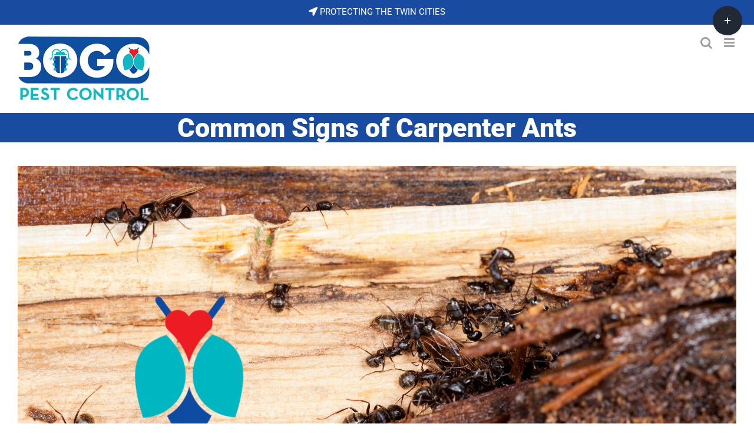

--- FILE ---
content_type: text/html; charset=UTF-8
request_url: https://bogopestcontrol.com/common-signs-of-carpenter-ants/
body_size: 21168
content:
<!DOCTYPE html>
<html class="avada-html-layout-boxed avada-html-header-position-top" dir="ltr" lang="en-US" prefix="og: https://ogp.me/ns#" prefix="og: http://ogp.me/ns# fb: http://ogp.me/ns/fb#">
<head>
	<meta http-equiv="X-UA-Compatible" content="IE=edge" />
	<meta http-equiv="Content-Type" content="text/html; charset=utf-8"/>
	<meta name="viewport" content="width=device-width, initial-scale=1" />
	<title>Common Signs of Carpenter Ants - BOGO Pest Control</title>

		<!-- All in One SEO 4.9.2 - aioseo.com -->
	<meta name="description" content="Carpenter ants can be found inside homes in Minnesota all year. These are the most common warning signs to know if your home has carpenter ants." />
	<meta name="robots" content="max-image-preview:large" />
	<link rel="canonical" href="https://bogopestcontrol.com/common-signs-of-carpenter-ants/" />
	<meta name="generator" content="All in One SEO (AIOSEO) 4.9.2" />
		<meta property="og:locale" content="en_US" />
		<meta property="og:site_name" content="BOGO Pest Control" />
		<meta property="og:type" content="article" />
		<meta property="og:title" content="Common Signs of Carpenter Ants - BOGO Pest Control" />
		<meta property="og:description" content="Carpenter ants can be found inside homes in Minnesota all year. These are the most common warning signs to know if your home has carpenter ants." />
		<meta property="og:url" content="https://bogopestcontrol.com/common-signs-of-carpenter-ants/" />
		<meta property="og:image" content="https://bogopestcontrol.com/wp-content/uploads/2023/08/Common-signs-of-carpenter-ants.png" />
		<meta property="og:image:secure_url" content="https://bogopestcontrol.com/wp-content/uploads/2023/08/Common-signs-of-carpenter-ants.png" />
		<meta property="og:image:width" content="960" />
		<meta property="og:image:height" content="420" />
		<meta property="article:published_time" content="2023-08-14T21:09:12+00:00" />
		<meta property="article:modified_time" content="2025-04-29T18:56:46+00:00" />
		<meta property="article:publisher" content="https://www.facebook.com/bogopestcontrol" />
		<meta name="twitter:card" content="summary_large_image" />
		<meta name="twitter:site" content="@BOGOPestControl" />
		<meta name="twitter:title" content="Common Signs of Carpenter Ants - BOGO Pest Control" />
		<meta name="twitter:description" content="Carpenter ants can be found inside homes in Minnesota all year. These are the most common warning signs to know if your home has carpenter ants." />
		<meta name="twitter:creator" content="@BOGOPestControl" />
		<meta name="twitter:image" content="https://bogopestcontrol.com/wp-content/uploads/2023/08/Common-signs-of-carpenter-ants.png" />
		<meta name="twitter:label1" content="Written by" />
		<meta name="twitter:data1" content="Benek" />
		<meta name="twitter:label2" content="Est. reading time" />
		<meta name="twitter:data2" content="26 minutes" />
		<script type="application/ld+json" class="aioseo-schema">
			{"@context":"https:\/\/schema.org","@graph":[{"@type":"BreadcrumbList","@id":"https:\/\/bogopestcontrol.com\/common-signs-of-carpenter-ants\/#breadcrumblist","itemListElement":[{"@type":"ListItem","@id":"https:\/\/bogopestcontrol.com#listItem","position":1,"name":"Home","item":"https:\/\/bogopestcontrol.com","nextItem":{"@type":"ListItem","@id":"https:\/\/bogopestcontrol.com\/common-signs-of-carpenter-ants\/#listItem","name":"Common Signs of Carpenter Ants"}},{"@type":"ListItem","@id":"https:\/\/bogopestcontrol.com\/common-signs-of-carpenter-ants\/#listItem","position":2,"name":"Common Signs of Carpenter Ants","previousItem":{"@type":"ListItem","@id":"https:\/\/bogopestcontrol.com#listItem","name":"Home"}}]},{"@type":"Organization","@id":"https:\/\/bogopestcontrol.com\/#organization","name":"BOGO Pest Control","url":"https:\/\/bogopestcontrol.com\/","telephone":"+19524042646","logo":{"@type":"ImageObject","url":"https:\/\/bogopestcontrol.com\/wp-content\/uploads\/2024\/04\/Love-Bug-Logo.png","@id":"https:\/\/bogopestcontrol.com\/common-signs-of-carpenter-ants\/#organizationLogo","width":160,"height":160},"image":{"@id":"https:\/\/bogopestcontrol.com\/common-signs-of-carpenter-ants\/#organizationLogo"},"sameAs":["https:\/\/www.facebook.com\/bogopestcontrol","https:\/\/twitter.com\/BOGOPestControl","https:\/\/www.instagram.com\/bogo_pest_control\/"]},{"@type":"WebPage","@id":"https:\/\/bogopestcontrol.com\/common-signs-of-carpenter-ants\/#webpage","url":"https:\/\/bogopestcontrol.com\/common-signs-of-carpenter-ants\/","name":"Common Signs of Carpenter Ants - BOGO Pest Control","description":"Carpenter ants can be found inside homes in Minnesota all year. These are the most common warning signs to know if your home has carpenter ants.","inLanguage":"en-US","isPartOf":{"@id":"https:\/\/bogopestcontrol.com\/#website"},"breadcrumb":{"@id":"https:\/\/bogopestcontrol.com\/common-signs-of-carpenter-ants\/#breadcrumblist"},"image":{"@type":"ImageObject","url":"https:\/\/bogopestcontrol.com\/wp-content\/uploads\/2023\/08\/Common-signs-of-carpenter-ants.png","@id":"https:\/\/bogopestcontrol.com\/common-signs-of-carpenter-ants\/#mainImage","width":1920,"height":1080,"caption":"Common signs of carpenter ants"},"primaryImageOfPage":{"@id":"https:\/\/bogopestcontrol.com\/common-signs-of-carpenter-ants\/#mainImage"},"datePublished":"2023-08-14T16:09:12-05:00","dateModified":"2025-04-29T13:56:46-05:00"},{"@type":"WebSite","@id":"https:\/\/bogopestcontrol.com\/#website","url":"https:\/\/bogopestcontrol.com\/","name":"BOGO Pest Control","inLanguage":"en-US","publisher":{"@id":"https:\/\/bogopestcontrol.com\/#organization"}}]}
		</script>
		<!-- All in One SEO -->

<link rel='dns-prefetch' href='//www.googletagmanager.com' />
<link rel="alternate" type="application/rss+xml" title="BOGO Pest Control &raquo; Feed" href="https://bogopestcontrol.com/feed/" />
<link rel="alternate" type="application/rss+xml" title="BOGO Pest Control &raquo; Comments Feed" href="https://bogopestcontrol.com/comments/feed/" />
								<link rel="icon" href="https://bogopestcontrol.com/wp-content/uploads/2024/04/love-bug.png" type="image/png" />
		
					<!-- Apple Touch Icon -->
						<link rel="apple-touch-icon" sizes="180x180" href="https://bogopestcontrol.com/wp-content/uploads/2024/04/love-bug.png" type="image/png">
		
					<!-- Android Icon -->
						<link rel="icon" sizes="192x192" href="https://bogopestcontrol.com/wp-content/uploads/2024/04/love-bug.png" type="image/png">
		
					<!-- MS Edge Icon -->
						<meta name="msapplication-TileImage" content="https://bogopestcontrol.com/wp-content/uploads/2024/04/love-bug.png" type="image/png">
				<link rel="alternate" title="oEmbed (JSON)" type="application/json+oembed" href="https://bogopestcontrol.com/wp-json/oembed/1.0/embed?url=https%3A%2F%2Fbogopestcontrol.com%2Fcommon-signs-of-carpenter-ants%2F" />
<link rel="alternate" title="oEmbed (XML)" type="text/xml+oembed" href="https://bogopestcontrol.com/wp-json/oembed/1.0/embed?url=https%3A%2F%2Fbogopestcontrol.com%2Fcommon-signs-of-carpenter-ants%2F&#038;format=xml" />
<style id='wp-img-auto-sizes-contain-inline-css' type='text/css'>
img:is([sizes=auto i],[sizes^="auto," i]){contain-intrinsic-size:3000px 1500px}
/*# sourceURL=wp-img-auto-sizes-contain-inline-css */
</style>
<style id='wp-emoji-styles-inline-css' type='text/css'>

	img.wp-smiley, img.emoji {
		display: inline !important;
		border: none !important;
		box-shadow: none !important;
		height: 1em !important;
		width: 1em !important;
		margin: 0 0.07em !important;
		vertical-align: -0.1em !important;
		background: none !important;
		padding: 0 !important;
	}
/*# sourceURL=wp-emoji-styles-inline-css */
</style>
<style id='wp-block-library-inline-css' type='text/css'>
:root{--wp-block-synced-color:#7a00df;--wp-block-synced-color--rgb:122,0,223;--wp-bound-block-color:var(--wp-block-synced-color);--wp-editor-canvas-background:#ddd;--wp-admin-theme-color:#007cba;--wp-admin-theme-color--rgb:0,124,186;--wp-admin-theme-color-darker-10:#006ba1;--wp-admin-theme-color-darker-10--rgb:0,107,160.5;--wp-admin-theme-color-darker-20:#005a87;--wp-admin-theme-color-darker-20--rgb:0,90,135;--wp-admin-border-width-focus:2px}@media (min-resolution:192dpi){:root{--wp-admin-border-width-focus:1.5px}}.wp-element-button{cursor:pointer}:root .has-very-light-gray-background-color{background-color:#eee}:root .has-very-dark-gray-background-color{background-color:#313131}:root .has-very-light-gray-color{color:#eee}:root .has-very-dark-gray-color{color:#313131}:root .has-vivid-green-cyan-to-vivid-cyan-blue-gradient-background{background:linear-gradient(135deg,#00d084,#0693e3)}:root .has-purple-crush-gradient-background{background:linear-gradient(135deg,#34e2e4,#4721fb 50%,#ab1dfe)}:root .has-hazy-dawn-gradient-background{background:linear-gradient(135deg,#faaca8,#dad0ec)}:root .has-subdued-olive-gradient-background{background:linear-gradient(135deg,#fafae1,#67a671)}:root .has-atomic-cream-gradient-background{background:linear-gradient(135deg,#fdd79a,#004a59)}:root .has-nightshade-gradient-background{background:linear-gradient(135deg,#330968,#31cdcf)}:root .has-midnight-gradient-background{background:linear-gradient(135deg,#020381,#2874fc)}:root{--wp--preset--font-size--normal:16px;--wp--preset--font-size--huge:42px}.has-regular-font-size{font-size:1em}.has-larger-font-size{font-size:2.625em}.has-normal-font-size{font-size:var(--wp--preset--font-size--normal)}.has-huge-font-size{font-size:var(--wp--preset--font-size--huge)}.has-text-align-center{text-align:center}.has-text-align-left{text-align:left}.has-text-align-right{text-align:right}.has-fit-text{white-space:nowrap!important}#end-resizable-editor-section{display:none}.aligncenter{clear:both}.items-justified-left{justify-content:flex-start}.items-justified-center{justify-content:center}.items-justified-right{justify-content:flex-end}.items-justified-space-between{justify-content:space-between}.screen-reader-text{border:0;clip-path:inset(50%);height:1px;margin:-1px;overflow:hidden;padding:0;position:absolute;width:1px;word-wrap:normal!important}.screen-reader-text:focus{background-color:#ddd;clip-path:none;color:#444;display:block;font-size:1em;height:auto;left:5px;line-height:normal;padding:15px 23px 14px;text-decoration:none;top:5px;width:auto;z-index:100000}html :where(.has-border-color){border-style:solid}html :where([style*=border-top-color]){border-top-style:solid}html :where([style*=border-right-color]){border-right-style:solid}html :where([style*=border-bottom-color]){border-bottom-style:solid}html :where([style*=border-left-color]){border-left-style:solid}html :where([style*=border-width]){border-style:solid}html :where([style*=border-top-width]){border-top-style:solid}html :where([style*=border-right-width]){border-right-style:solid}html :where([style*=border-bottom-width]){border-bottom-style:solid}html :where([style*=border-left-width]){border-left-style:solid}html :where(img[class*=wp-image-]){height:auto;max-width:100%}:where(figure){margin:0 0 1em}html :where(.is-position-sticky){--wp-admin--admin-bar--position-offset:var(--wp-admin--admin-bar--height,0px)}@media screen and (max-width:600px){html :where(.is-position-sticky){--wp-admin--admin-bar--position-offset:0px}}

/*# sourceURL=wp-block-library-inline-css */
</style><style id='global-styles-inline-css' type='text/css'>
:root{--wp--preset--aspect-ratio--square: 1;--wp--preset--aspect-ratio--4-3: 4/3;--wp--preset--aspect-ratio--3-4: 3/4;--wp--preset--aspect-ratio--3-2: 3/2;--wp--preset--aspect-ratio--2-3: 2/3;--wp--preset--aspect-ratio--16-9: 16/9;--wp--preset--aspect-ratio--9-16: 9/16;--wp--preset--color--black: #000000;--wp--preset--color--cyan-bluish-gray: #abb8c3;--wp--preset--color--white: #ffffff;--wp--preset--color--pale-pink: #f78da7;--wp--preset--color--vivid-red: #cf2e2e;--wp--preset--color--luminous-vivid-orange: #ff6900;--wp--preset--color--luminous-vivid-amber: #fcb900;--wp--preset--color--light-green-cyan: #7bdcb5;--wp--preset--color--vivid-green-cyan: #00d084;--wp--preset--color--pale-cyan-blue: #8ed1fc;--wp--preset--color--vivid-cyan-blue: #0693e3;--wp--preset--color--vivid-purple: #9b51e0;--wp--preset--color--awb-color-1: #ffffff;--wp--preset--color--awb-color-2: #f9f9fb;--wp--preset--color--awb-color-3: #f2f3f5;--wp--preset--color--awb-color-4: #e2e2e2;--wp--preset--color--awb-color-5: #4a4e57;--wp--preset--color--awb-color-6: #194ca0;--wp--preset--color--awb-color-7: #212934;--wp--preset--color--awb-color-8: #000000;--wp--preset--color--awb-color-custom-10: #333333;--wp--preset--color--awb-color-custom-11: rgba(242,243,245,0.7);--wp--preset--color--awb-color-custom-12: rgba(255,255,255,0.8);--wp--preset--color--awb-color-custom-13: #9ea0a4;--wp--preset--color--awb-color-custom-14: #1d242d;--wp--preset--color--awb-color-custom-15: #ed1d25;--wp--preset--color--awb-color-custom-16: rgba(242,243,245,0.8);--wp--preset--color--awb-color-custom-17: #26303e;--wp--preset--color--awb-color-custom-1: #36a8b6;--wp--preset--gradient--vivid-cyan-blue-to-vivid-purple: linear-gradient(135deg,rgb(6,147,227) 0%,rgb(155,81,224) 100%);--wp--preset--gradient--light-green-cyan-to-vivid-green-cyan: linear-gradient(135deg,rgb(122,220,180) 0%,rgb(0,208,130) 100%);--wp--preset--gradient--luminous-vivid-amber-to-luminous-vivid-orange: linear-gradient(135deg,rgb(252,185,0) 0%,rgb(255,105,0) 100%);--wp--preset--gradient--luminous-vivid-orange-to-vivid-red: linear-gradient(135deg,rgb(255,105,0) 0%,rgb(207,46,46) 100%);--wp--preset--gradient--very-light-gray-to-cyan-bluish-gray: linear-gradient(135deg,rgb(238,238,238) 0%,rgb(169,184,195) 100%);--wp--preset--gradient--cool-to-warm-spectrum: linear-gradient(135deg,rgb(74,234,220) 0%,rgb(151,120,209) 20%,rgb(207,42,186) 40%,rgb(238,44,130) 60%,rgb(251,105,98) 80%,rgb(254,248,76) 100%);--wp--preset--gradient--blush-light-purple: linear-gradient(135deg,rgb(255,206,236) 0%,rgb(152,150,240) 100%);--wp--preset--gradient--blush-bordeaux: linear-gradient(135deg,rgb(254,205,165) 0%,rgb(254,45,45) 50%,rgb(107,0,62) 100%);--wp--preset--gradient--luminous-dusk: linear-gradient(135deg,rgb(255,203,112) 0%,rgb(199,81,192) 50%,rgb(65,88,208) 100%);--wp--preset--gradient--pale-ocean: linear-gradient(135deg,rgb(255,245,203) 0%,rgb(182,227,212) 50%,rgb(51,167,181) 100%);--wp--preset--gradient--electric-grass: linear-gradient(135deg,rgb(202,248,128) 0%,rgb(113,206,126) 100%);--wp--preset--gradient--midnight: linear-gradient(135deg,rgb(2,3,129) 0%,rgb(40,116,252) 100%);--wp--preset--font-size--small: 11.25px;--wp--preset--font-size--medium: 20px;--wp--preset--font-size--large: 22.5px;--wp--preset--font-size--x-large: 42px;--wp--preset--font-size--normal: 15px;--wp--preset--font-size--xlarge: 30px;--wp--preset--font-size--huge: 45px;--wp--preset--spacing--20: 0.44rem;--wp--preset--spacing--30: 0.67rem;--wp--preset--spacing--40: 1rem;--wp--preset--spacing--50: 1.5rem;--wp--preset--spacing--60: 2.25rem;--wp--preset--spacing--70: 3.38rem;--wp--preset--spacing--80: 5.06rem;--wp--preset--shadow--natural: 6px 6px 9px rgba(0, 0, 0, 0.2);--wp--preset--shadow--deep: 12px 12px 50px rgba(0, 0, 0, 0.4);--wp--preset--shadow--sharp: 6px 6px 0px rgba(0, 0, 0, 0.2);--wp--preset--shadow--outlined: 6px 6px 0px -3px rgb(255, 255, 255), 6px 6px rgb(0, 0, 0);--wp--preset--shadow--crisp: 6px 6px 0px rgb(0, 0, 0);}:where(.is-layout-flex){gap: 0.5em;}:where(.is-layout-grid){gap: 0.5em;}body .is-layout-flex{display: flex;}.is-layout-flex{flex-wrap: wrap;align-items: center;}.is-layout-flex > :is(*, div){margin: 0;}body .is-layout-grid{display: grid;}.is-layout-grid > :is(*, div){margin: 0;}:where(.wp-block-columns.is-layout-flex){gap: 2em;}:where(.wp-block-columns.is-layout-grid){gap: 2em;}:where(.wp-block-post-template.is-layout-flex){gap: 1.25em;}:where(.wp-block-post-template.is-layout-grid){gap: 1.25em;}.has-black-color{color: var(--wp--preset--color--black) !important;}.has-cyan-bluish-gray-color{color: var(--wp--preset--color--cyan-bluish-gray) !important;}.has-white-color{color: var(--wp--preset--color--white) !important;}.has-pale-pink-color{color: var(--wp--preset--color--pale-pink) !important;}.has-vivid-red-color{color: var(--wp--preset--color--vivid-red) !important;}.has-luminous-vivid-orange-color{color: var(--wp--preset--color--luminous-vivid-orange) !important;}.has-luminous-vivid-amber-color{color: var(--wp--preset--color--luminous-vivid-amber) !important;}.has-light-green-cyan-color{color: var(--wp--preset--color--light-green-cyan) !important;}.has-vivid-green-cyan-color{color: var(--wp--preset--color--vivid-green-cyan) !important;}.has-pale-cyan-blue-color{color: var(--wp--preset--color--pale-cyan-blue) !important;}.has-vivid-cyan-blue-color{color: var(--wp--preset--color--vivid-cyan-blue) !important;}.has-vivid-purple-color{color: var(--wp--preset--color--vivid-purple) !important;}.has-black-background-color{background-color: var(--wp--preset--color--black) !important;}.has-cyan-bluish-gray-background-color{background-color: var(--wp--preset--color--cyan-bluish-gray) !important;}.has-white-background-color{background-color: var(--wp--preset--color--white) !important;}.has-pale-pink-background-color{background-color: var(--wp--preset--color--pale-pink) !important;}.has-vivid-red-background-color{background-color: var(--wp--preset--color--vivid-red) !important;}.has-luminous-vivid-orange-background-color{background-color: var(--wp--preset--color--luminous-vivid-orange) !important;}.has-luminous-vivid-amber-background-color{background-color: var(--wp--preset--color--luminous-vivid-amber) !important;}.has-light-green-cyan-background-color{background-color: var(--wp--preset--color--light-green-cyan) !important;}.has-vivid-green-cyan-background-color{background-color: var(--wp--preset--color--vivid-green-cyan) !important;}.has-pale-cyan-blue-background-color{background-color: var(--wp--preset--color--pale-cyan-blue) !important;}.has-vivid-cyan-blue-background-color{background-color: var(--wp--preset--color--vivid-cyan-blue) !important;}.has-vivid-purple-background-color{background-color: var(--wp--preset--color--vivid-purple) !important;}.has-black-border-color{border-color: var(--wp--preset--color--black) !important;}.has-cyan-bluish-gray-border-color{border-color: var(--wp--preset--color--cyan-bluish-gray) !important;}.has-white-border-color{border-color: var(--wp--preset--color--white) !important;}.has-pale-pink-border-color{border-color: var(--wp--preset--color--pale-pink) !important;}.has-vivid-red-border-color{border-color: var(--wp--preset--color--vivid-red) !important;}.has-luminous-vivid-orange-border-color{border-color: var(--wp--preset--color--luminous-vivid-orange) !important;}.has-luminous-vivid-amber-border-color{border-color: var(--wp--preset--color--luminous-vivid-amber) !important;}.has-light-green-cyan-border-color{border-color: var(--wp--preset--color--light-green-cyan) !important;}.has-vivid-green-cyan-border-color{border-color: var(--wp--preset--color--vivid-green-cyan) !important;}.has-pale-cyan-blue-border-color{border-color: var(--wp--preset--color--pale-cyan-blue) !important;}.has-vivid-cyan-blue-border-color{border-color: var(--wp--preset--color--vivid-cyan-blue) !important;}.has-vivid-purple-border-color{border-color: var(--wp--preset--color--vivid-purple) !important;}.has-vivid-cyan-blue-to-vivid-purple-gradient-background{background: var(--wp--preset--gradient--vivid-cyan-blue-to-vivid-purple) !important;}.has-light-green-cyan-to-vivid-green-cyan-gradient-background{background: var(--wp--preset--gradient--light-green-cyan-to-vivid-green-cyan) !important;}.has-luminous-vivid-amber-to-luminous-vivid-orange-gradient-background{background: var(--wp--preset--gradient--luminous-vivid-amber-to-luminous-vivid-orange) !important;}.has-luminous-vivid-orange-to-vivid-red-gradient-background{background: var(--wp--preset--gradient--luminous-vivid-orange-to-vivid-red) !important;}.has-very-light-gray-to-cyan-bluish-gray-gradient-background{background: var(--wp--preset--gradient--very-light-gray-to-cyan-bluish-gray) !important;}.has-cool-to-warm-spectrum-gradient-background{background: var(--wp--preset--gradient--cool-to-warm-spectrum) !important;}.has-blush-light-purple-gradient-background{background: var(--wp--preset--gradient--blush-light-purple) !important;}.has-blush-bordeaux-gradient-background{background: var(--wp--preset--gradient--blush-bordeaux) !important;}.has-luminous-dusk-gradient-background{background: var(--wp--preset--gradient--luminous-dusk) !important;}.has-pale-ocean-gradient-background{background: var(--wp--preset--gradient--pale-ocean) !important;}.has-electric-grass-gradient-background{background: var(--wp--preset--gradient--electric-grass) !important;}.has-midnight-gradient-background{background: var(--wp--preset--gradient--midnight) !important;}.has-small-font-size{font-size: var(--wp--preset--font-size--small) !important;}.has-medium-font-size{font-size: var(--wp--preset--font-size--medium) !important;}.has-large-font-size{font-size: var(--wp--preset--font-size--large) !important;}.has-x-large-font-size{font-size: var(--wp--preset--font-size--x-large) !important;}
/*# sourceURL=global-styles-inline-css */
</style>

<style id='classic-theme-styles-inline-css' type='text/css'>
/*! This file is auto-generated */
.wp-block-button__link{color:#fff;background-color:#32373c;border-radius:9999px;box-shadow:none;text-decoration:none;padding:calc(.667em + 2px) calc(1.333em + 2px);font-size:1.125em}.wp-block-file__button{background:#32373c;color:#fff;text-decoration:none}
/*# sourceURL=/wp-includes/css/classic-themes.min.css */
</style>
<link rel='stylesheet' id='fusion-dynamic-css-css' href='https://bogopestcontrol.com/wp-content/uploads/fusion-styles/6caa85fbb40e340234cb4c09f51b707f.min.css?ver=3.14.2' type='text/css' media='all' />
<script type="text/javascript" src="https://bogopestcontrol.com/wp-includes/js/jquery/jquery.min.js?ver=3.7.1" id="jquery-core-js"></script>
<script type="text/javascript" src="https://bogopestcontrol.com/wp-includes/js/jquery/jquery-migrate.min.js?ver=3.4.1" id="jquery-migrate-js"></script>

<!-- Google tag (gtag.js) snippet added by Site Kit -->
<!-- Google Analytics snippet added by Site Kit -->
<script type="text/javascript" src="https://www.googletagmanager.com/gtag/js?id=GT-KVMKHK6" id="google_gtagjs-js" async></script>
<script type="text/javascript" id="google_gtagjs-js-after">
/* <![CDATA[ */
window.dataLayer = window.dataLayer || [];function gtag(){dataLayer.push(arguments);}
gtag("set","linker",{"domains":["bogopestcontrol.com"]});
gtag("js", new Date());
gtag("set", "developer_id.dZTNiMT", true);
gtag("config", "GT-KVMKHK6");
//# sourceURL=google_gtagjs-js-after
/* ]]> */
</script>
<link rel="https://api.w.org/" href="https://bogopestcontrol.com/wp-json/" /><link rel="alternate" title="JSON" type="application/json" href="https://bogopestcontrol.com/wp-json/wp/v2/pages/12944" /><link rel="EditURI" type="application/rsd+xml" title="RSD" href="https://bogopestcontrol.com/xmlrpc.php?rsd" />

<link rel='shortlink' href='https://bogopestcontrol.com/?p=12944' />
<meta name="generator" content="Site Kit by Google 1.171.0" /><meta name="generator" content="performance-lab 4.0.0; plugins: ">
<link rel="preload" href="https://bogopestcontrol.com/wp-content/themes/Avada/includes/lib/assets/fonts/icomoon/awb-icons.woff" as="font" type="font/woff" crossorigin><link rel="preload" href="//bogopestcontrol.com/wp-content/themes/Avada/includes/lib/assets/fonts/fontawesome/webfonts/fa-brands-400.woff2" as="font" type="font/woff2" crossorigin><link rel="preload" href="//bogopestcontrol.com/wp-content/themes/Avada/includes/lib/assets/fonts/fontawesome/webfonts/fa-regular-400.woff2" as="font" type="font/woff2" crossorigin><link rel="preload" href="//bogopestcontrol.com/wp-content/themes/Avada/includes/lib/assets/fonts/fontawesome/webfonts/fa-solid-900.woff2" as="font" type="font/woff2" crossorigin><style type="text/css" id="css-fb-visibility">@media screen and (max-width: 640px){.fusion-no-small-visibility{display:none !important;}body .sm-text-align-center{text-align:center !important;}body .sm-text-align-left{text-align:left !important;}body .sm-text-align-right{text-align:right !important;}body .sm-text-align-justify{text-align:justify !important;}body .sm-flex-align-center{justify-content:center !important;}body .sm-flex-align-flex-start{justify-content:flex-start !important;}body .sm-flex-align-flex-end{justify-content:flex-end !important;}body .sm-mx-auto{margin-left:auto !important;margin-right:auto !important;}body .sm-ml-auto{margin-left:auto !important;}body .sm-mr-auto{margin-right:auto !important;}body .fusion-absolute-position-small{position:absolute;width:100%;}.awb-sticky.awb-sticky-small{ position: sticky; top: var(--awb-sticky-offset,0); }}@media screen and (min-width: 641px) and (max-width: 1024px){.fusion-no-medium-visibility{display:none !important;}body .md-text-align-center{text-align:center !important;}body .md-text-align-left{text-align:left !important;}body .md-text-align-right{text-align:right !important;}body .md-text-align-justify{text-align:justify !important;}body .md-flex-align-center{justify-content:center !important;}body .md-flex-align-flex-start{justify-content:flex-start !important;}body .md-flex-align-flex-end{justify-content:flex-end !important;}body .md-mx-auto{margin-left:auto !important;margin-right:auto !important;}body .md-ml-auto{margin-left:auto !important;}body .md-mr-auto{margin-right:auto !important;}body .fusion-absolute-position-medium{position:absolute;width:100%;}.awb-sticky.awb-sticky-medium{ position: sticky; top: var(--awb-sticky-offset,0); }}@media screen and (min-width: 1025px){.fusion-no-large-visibility{display:none !important;}body .lg-text-align-center{text-align:center !important;}body .lg-text-align-left{text-align:left !important;}body .lg-text-align-right{text-align:right !important;}body .lg-text-align-justify{text-align:justify !important;}body .lg-flex-align-center{justify-content:center !important;}body .lg-flex-align-flex-start{justify-content:flex-start !important;}body .lg-flex-align-flex-end{justify-content:flex-end !important;}body .lg-mx-auto{margin-left:auto !important;margin-right:auto !important;}body .lg-ml-auto{margin-left:auto !important;}body .lg-mr-auto{margin-right:auto !important;}body .fusion-absolute-position-large{position:absolute;width:100%;}.awb-sticky.awb-sticky-large{ position: sticky; top: var(--awb-sticky-offset,0); }}</style>
<!-- Google AdSense meta tags added by Site Kit -->
<meta name="google-adsense-platform-account" content="ca-host-pub-2644536267352236">
<meta name="google-adsense-platform-domain" content="sitekit.withgoogle.com">
<!-- End Google AdSense meta tags added by Site Kit -->
<style type="text/css">.recentcomments a{display:inline !important;padding:0 !important;margin:0 !important;}</style>		<script type="text/javascript">
			var doc = document.documentElement;
			doc.setAttribute( 'data-useragent', navigator.userAgent );
		</script>
		
	</head>

<body data-rsssl=1 class="wp-singular page-template-default page page-id-12944 wp-theme-Avada fusion-image-hovers fusion-pagination-sizing fusion-button_type-flat fusion-button_span-no fusion-button_gradient-linear avada-image-rollover-circle-yes avada-image-rollover-no fusion-body ltr fusion-sticky-header no-tablet-sticky-header no-mobile-sticky-header no-mobile-slidingbar no-mobile-totop avada-has-rev-slider-styles fusion-disable-outline fusion-sub-menu-slide mobile-logo-pos-left layout-boxed-mode avada-has-boxed-modal-shadow- layout-scroll-offset-full avada-has-zero-margin-offset-top fusion-top-header menu-text-align-center mobile-menu-design-modern fusion-show-pagination-text fusion-header-layout-v3 avada-responsive avada-footer-fx-none avada-menu-highlight-style-textcolor fusion-search-form-clean fusion-main-menu-search-overlay fusion-avatar-circle avada-sticky-shrinkage avada-dropdown-styles avada-blog-layout-large avada-blog-archive-layout-grid avada-header-shadow-no avada-menu-icon-position-left avada-has-megamenu-shadow avada-has-header-100-width avada-has-mobile-menu-search avada-has-main-nav-search-icon avada-has-megamenu-item-divider avada-has-breadcrumb-mobile-hidden avada-has-titlebar-bar_and_content avada-header-border-color-full-transparent avada-has-slidingbar-widgets avada-has-slidingbar-position-top avada-slidingbar-toggle-style-circle avada-has-slidingbar-sticky avada-has-pagination-width_height avada-flyout-menu-direction-fade avada-ec-views-v1" data-awb-post-id="12944">
	<!-- Start Engagement Widget Script -->
<script>
    window.engagementContextExtra = {
        // Add your custom data here
    };
    (function (w, i, d, g, e, t) {
        const s = w.createElement(i);
        d.forEach(([k, v]) => s.setAttribute(k, v));
        w.body.appendChild(s);
    })(
        document,
        'script',
        [['async', 1],
            ['crossorigin', 1],
            ['type', 'module'],
            ['id', 'engagementWidget'],
            ['src', 'https://cdn.chatwidgets.net/widget/livechat/bundle.js'],
            ['data-env', 'portal-api'],
            ['data-instance', 'ZhAym2WeG35Mmums'],
            ['data-container', '#engagement-widget-container']]
    );
</script>
<!-- End Engagement Widget Script -->	<a class="skip-link screen-reader-text" href="#content">Skip to content</a>

	<div id="boxed-wrapper">
							
		<div id="wrapper" class="fusion-wrapper">
			<div id="home" style="position:relative;top:-1px;"></div>
							
					
			<header class="fusion-header-wrapper">
				<div class="fusion-header-v3 fusion-logo-alignment fusion-logo-left fusion-sticky-menu- fusion-sticky-logo-1 fusion-mobile-logo-1  fusion-mobile-menu-design-modern">
					
<div class="fusion-secondary-header">
	<div class="fusion-row">
					<div class="fusion-alignleft">
				<div class="fusion-contact-info"><span class="fusion-contact-info-phone-number"><i class="fas fa-location-arrow"></i> PROTECTING THE TWIN CITIES</span></div>			</div>
							<div class="fusion-alignright">
				<nav class="fusion-secondary-menu" role="navigation" aria-label="Secondary Menu"></nav>			</div>
			</div>
</div>
<div class="fusion-header-sticky-height"></div>
<div class="fusion-header">
	<div class="fusion-row">
					<div class="fusion-logo" data-margin-top="20px" data-margin-bottom="20px" data-margin-left="0px" data-margin-right="0px">
			<a class="fusion-logo-link"  href="https://bogopestcontrol.com/" >

						<!-- standard logo -->
			<img src="https://bogopestcontrol.com/wp-content/uploads/2021/09/bogo-pest-control-logo.png" srcset="https://bogopestcontrol.com/wp-content/uploads/2021/09/bogo-pest-control-logo.png 1x, https://bogopestcontrol.com/wp-content/uploads/2021/09/bogo-pest-control-retina-default.png 2x" width="207" height="100" style="max-height:100px;height:auto;" alt="BOGO Pest Control Logo" data-retina_logo_url="https://bogopestcontrol.com/wp-content/uploads/2021/09/bogo-pest-control-retina-default.png" class="fusion-standard-logo" />

											<!-- mobile logo -->
				<img src="https://bogopestcontrol.com/wp-content/uploads/2021/09/bogo-pest-control-mobile-logo.png" srcset="https://bogopestcontrol.com/wp-content/uploads/2021/09/bogo-pest-control-mobile-logo.png 1x, https://bogopestcontrol.com/wp-content/uploads/2021/09/bogo-pest-control-retina-mobile-logo.png 2x" width="226" height="109" style="max-height:109px;height:auto;" alt="BOGO Pest Control Logo" data-retina_logo_url="https://bogopestcontrol.com/wp-content/uploads/2021/09/bogo-pest-control-retina-mobile-logo.png" class="fusion-mobile-logo" />
			
											<!-- sticky header logo -->
				<img src="https://bogopestcontrol.com/wp-content/uploads/2021/09/bogo-pest-control-sticky.png" srcset="https://bogopestcontrol.com/wp-content/uploads/2021/09/bogo-pest-control-sticky.png 1x, https://bogopestcontrol.com/wp-content/uploads/2021/09/bogo-pest-control-mobile-logo.png 2x" width="114" height="55" style="max-height:55px;height:auto;" alt="BOGO Pest Control Logo" data-retina_logo_url="https://bogopestcontrol.com/wp-content/uploads/2021/09/bogo-pest-control-mobile-logo.png" class="fusion-sticky-logo" />
					</a>
		</div>		<nav class="fusion-main-menu" aria-label="Main Menu"><div class="fusion-overlay-search">		<form role="search" class="searchform fusion-search-form  fusion-search-form-clean" method="get" action="https://bogopestcontrol.com/">
			<div class="fusion-search-form-content">

				
				<div class="fusion-search-field search-field">
					<label><span class="screen-reader-text">Search for:</span>
													<input type="search" value="" name="s" class="s" placeholder="Search..." required aria-required="true" aria-label="Search..."/>
											</label>
				</div>
				<div class="fusion-search-button search-button">
					<input type="submit" class="fusion-search-submit searchsubmit" aria-label="Search" value="&#xf002;" />
									</div>

				
			</div>


			
		</form>
		<div class="fusion-search-spacer"></div><a href="#" role="button" aria-label="Close Search" class="fusion-close-search"></a></div><ul id="menu-main-menu" class="fusion-menu"></li><li  id="menu-item-26"  class="menu-item menu-item-type-post_type menu-item-object-page menu-item-has-children menu-item-26 fusion-dropdown-menu"  data-item-id="26"><a  href="https://bogopestcontrol.com/about-bogo/" class="fusion-textcolor-highlight"><span class="menu-text">About BOGO</span></a><ul class="sub-menu"><li  id="menu-item-749"  class="menu-item menu-item-type-post_type menu-item-object-page menu-item-749 fusion-dropdown-submenu" ><a  href="https://bogopestcontrol.com/choose-bogo-pest-control/" class="fusion-textcolor-highlight"><span>Why Choose BOGO Pest Control</span></a></li><li  id="menu-item-748"  class="menu-item menu-item-type-post_type menu-item-object-page menu-item-748 fusion-dropdown-submenu" ><a  href="https://bogopestcontrol.com/pest-prevention/" class="fusion-textcolor-highlight"><span>Pest Prevention That Works</span></a></li><li  id="menu-item-12304"  class="menu-item menu-item-type-post_type menu-item-object-page menu-item-12304 fusion-dropdown-submenu" ><a  href="https://bogopestcontrol.com/eco-friendly-pest-control/" class="fusion-textcolor-highlight"><span>Eco-friendly Pest Control</span></a></li></ul></li><li  id="menu-item-15327"  class="menu-item menu-item-type-post_type menu-item-object-page menu-item-has-children menu-item-15327 fusion-dropdown-menu"  data-item-id="15327"><a  href="https://bogopestcontrol.com/services/" class="fusion-textcolor-highlight"><span class="menu-text">Services</span></a><ul class="sub-menu"><li  id="menu-item-16401"  class="menu-item menu-item-type-post_type menu-item-object-page menu-item-16401 fusion-dropdown-submenu" ><a  href="https://bogopestcontrol.com/services/" class="fusion-textcolor-highlight"><span>BOGO&#8217;s Services</span></a></li><li  id="menu-item-18477"  class="menu-item menu-item-type-post_type menu-item-object-page menu-item-18477 fusion-dropdown-submenu" ><a  href="https://bogopestcontrol.com/insect-prevention-plan/" class="fusion-textcolor-highlight"><span>Insect Prevention Plan</span></a></li><li  id="menu-item-15988"  class="menu-item menu-item-type-post_type menu-item-object-page menu-item-15988 fusion-dropdown-submenu" ><a  href="https://bogopestcontrol.com/residential/" class="fusion-textcolor-highlight"><span>Residential</span></a></li><li  id="menu-item-15987"  class="menu-item menu-item-type-post_type menu-item-object-page menu-item-15987 fusion-dropdown-submenu" ><a  href="https://bogopestcontrol.com/commercial/" class="fusion-textcolor-highlight"><span>Commercial</span></a></li><li  id="menu-item-16460"  class="menu-item menu-item-type-post_type menu-item-object-page menu-item-16460 fusion-dropdown-submenu" ><a  href="https://bogopestcontrol.com/commercial-property-services/" class="fusion-textcolor-highlight"><span>Commercial Services</span></a></li></ul></li><li  id="menu-item-20243"  class="menu-item menu-item-type-post_type menu-item-object-page menu-item-20243"  data-item-id="20243"><a  href="https://bogopestcontrol.com/commercial-property-services/" class="fusion-textcolor-highlight"><span class="menu-text">Commercial</span></a></li><li  id="menu-item-17067"  class="menu-item menu-item-type-post_type menu-item-object-page menu-item-has-children menu-item-17067 fusion-dropdown-menu"  data-item-id="17067"><a  href="https://bogopestcontrol.com/mouse-seal-up-service/" class="fusion-textcolor-highlight"><span class="menu-text">Mice</span></a><ul class="sub-menu"><li  id="menu-item-20244"  class="menu-item menu-item-type-post_type menu-item-object-page menu-item-20244 fusion-dropdown-submenu" ><a  href="https://bogopestcontrol.com/mouse-seal-up-service/" class="fusion-textcolor-highlight"><span>Seal-Up Service</span></a></li><li  id="menu-item-15390"  class="menu-item menu-item-type-post_type menu-item-object-page menu-item-15390 fusion-dropdown-submenu" ><a  href="https://bogopestcontrol.com/how-to-get-rid-of-mice-tips/" class="fusion-textcolor-highlight"><span>How to Get Rid of Mice Tips</span></a></li><li  id="menu-item-13180"  class="menu-item menu-item-type-post_type menu-item-object-page menu-item-13180 fusion-dropdown-submenu" ><a  href="https://bogopestcontrol.com/common-mouse-entry-points/" class="fusion-textcolor-highlight"><span>Common Mouse Entry Points</span></a></li><li  id="menu-item-8126"  class="menu-item menu-item-type-post_type menu-item-object-page menu-item-8126 fusion-dropdown-submenu" ><a  href="https://bogopestcontrol.com/diy-mouse-control-myths/" class="fusion-textcolor-highlight"><span>DIY Mouse Control Myths</span></a></li><li  id="menu-item-18009"  class="menu-item menu-item-type-post_type menu-item-object-page menu-item-18009 fusion-dropdown-submenu" ><a  href="https://bogopestcontrol.com/home/mouse-identification/" class="fusion-textcolor-highlight"><span>Mouse Identification</span></a></li></ul></li><li  id="menu-item-11299"  class="menu-item menu-item-type-post_type menu-item-object-page current-menu-ancestor current-menu-parent current_page_parent current_page_ancestor menu-item-has-children menu-item-11299 fusion-dropdown-menu"  data-item-id="11299"><a  href="https://bogopestcontrol.com/ant-removal-and-prevention/" class="fusion-textcolor-highlight"><span class="menu-text">Ants</span></a><ul class="sub-menu"><li  id="menu-item-17220"  class="menu-item menu-item-type-post_type menu-item-object-page menu-item-17220 fusion-dropdown-submenu" ><a  href="https://bogopestcontrol.com/ant-removal-and-prevention/" class="fusion-textcolor-highlight"><span>Ant Removal Service</span></a></li><li  id="menu-item-11298"  class="menu-item menu-item-type-post_type menu-item-object-page menu-item-11298 fusion-dropdown-submenu" ><a  href="https://bogopestcontrol.com/carpenter-ant-removal-and-extermination/" class="fusion-textcolor-highlight"><span>Carpenter Ant Service</span></a></li><li  id="menu-item-12936"  class="menu-item menu-item-type-post_type menu-item-object-page menu-item-12936 fusion-dropdown-submenu" ><a  href="https://bogopestcontrol.com/pavement-ant-removal-service/" class="fusion-textcolor-highlight"><span>Pavement Ant Service</span></a></li><li  id="menu-item-13181"  class="menu-item menu-item-type-post_type menu-item-object-page current-menu-item page_item page-item-12944 current_page_item menu-item-13181 fusion-dropdown-submenu" ><a  href="https://bogopestcontrol.com/common-signs-of-carpenter-ants/" class="fusion-textcolor-highlight"><span>Common Signs of Carpenter Ants</span></a></li><li  id="menu-item-17996"  class="menu-item menu-item-type-post_type menu-item-object-page menu-item-17996 fusion-dropdown-submenu" ><a  href="https://bogopestcontrol.com/minnesota-ant-identification/" class="fusion-textcolor-highlight"><span>Ant Identification</span></a></li></ul></li><li  id="menu-item-17861"  class="menu-item menu-item-type-post_type menu-item-object-page menu-item-has-children menu-item-17861 fusion-dropdown-menu"  data-item-id="17861"><a  href="https://bogopestcontrol.com/spider-and-cobweb-removal-service/" class="fusion-textcolor-highlight"><span class="menu-text">Spiders</span></a><ul class="sub-menu"><li  id="menu-item-17862"  class="menu-item menu-item-type-post_type menu-item-object-page menu-item-17862 fusion-dropdown-submenu" ><a  href="https://bogopestcontrol.com/spider-and-cobweb-removal-service/" class="fusion-textcolor-highlight"><span>Spider Service</span></a></li></ul></li><li  id="menu-item-20378"  class="menu-item menu-item-type-post_type menu-item-object-page menu-item-20378"  data-item-id="20378"><a  href="https://bogopestcontrol.com/minnesota-seasonal-pest-report/" class="fusion-textcolor-highlight"><span class="menu-text">Seasonal Pest Report</span></a></li><li  id="menu-item-11796"  class="menu-item menu-item-type-post_type menu-item-object-page menu-item-has-children menu-item-11796 fusion-dropdown-menu"  data-item-id="11796"><a  href="https://bogopestcontrol.com/bogo-follows-the-science/" class="fusion-textcolor-highlight"><span class="menu-text">Following the Science</span></a><ul class="sub-menu"><li  id="menu-item-8806"  class="menu-item menu-item-type-post_type menu-item-object-page menu-item-8806 fusion-dropdown-submenu" ><a  href="https://bogopestcontrol.com/minnesota-ant-identification/" class="fusion-textcolor-highlight"><span>Ant Identification</span></a></li><li  id="menu-item-8124"  class="menu-item menu-item-type-post_type menu-item-object-page menu-item-8124 fusion-dropdown-submenu" ><a  href="https://bogopestcontrol.com/home/mouse-identification/" class="fusion-textcolor-highlight"><span>Mouse Identification</span></a></li><li  id="menu-item-8121"  class="menu-item menu-item-type-post_type menu-item-object-page menu-item-has-children menu-item-8121 fusion-dropdown-submenu" ><a  href="https://bogopestcontrol.com/minnesota-rodent-identification/" class="fusion-textcolor-highlight"><span>Rodent Identification</span></a><ul class="sub-menu"><li  id="menu-item-8138"  class="menu-item menu-item-type-post_type menu-item-object-page menu-item-8138" ><a  href="https://bogopestcontrol.com/small-mammal-identification/" class="fusion-textcolor-highlight"><span>Small Mammal Identification</span></a></li></ul></li><li  id="menu-item-16277"  class="menu-item menu-item-type-post_type menu-item-object-page menu-item-16277 fusion-dropdown-submenu" ><a  href="https://bogopestcontrol.com/moisture-pest-identification/" class="fusion-textcolor-highlight"><span>Moisture Pest Identification</span></a></li><li  id="menu-item-13179"  class="menu-item menu-item-type-post_type menu-item-object-page menu-item-13179 fusion-dropdown-submenu" ><a  href="https://bogopestcontrol.com/wasp-hornet-and-bee-identification/" class="fusion-textcolor-highlight"><span>Wasp, Hornet and Bee Identification</span></a></li></ul></li><li  id="menu-item-27"  class="menu-item menu-item-type-post_type menu-item-object-page menu-item-27"  data-item-id="27"><a  href="https://bogopestcontrol.com/blog/" class="fusion-textcolor-highlight"><span class="menu-text">Blog</span></a></li><li  id="menu-item-16749"  class="menu-item menu-item-type-post_type menu-item-object-page menu-item-16749"  data-item-id="16749"><a  href="https://bogopestcontrol.com/faq/" class="fusion-textcolor-highlight"><span class="menu-text">FAQ</span></a></li><li  id="menu-item-29"  class="menu-item menu-item-type-post_type menu-item-object-page menu-item-29"  data-item-id="29"><a  href="https://bogopestcontrol.com/contact-us/" class="fusion-textcolor-highlight"><span class="menu-text">Contact Us</span></a></li></li><li  id="menu-item-32"  class="schedule menu-item menu-item-type-custom menu-item-object-custom menu-item-32 fusion-menu-item-button"  data-classes="schedule" data-item-id="32"><a  target="_blank" rel="noopener noreferrer" href="https://bogo.pestportals.com/landing/index" class="fusion-textcolor-highlight"><span class="menu-text fusion-button button-default button-medium">Customer Portal</span></a></li><li class="fusion-custom-menu-item fusion-main-menu-search fusion-search-overlay"><a class="fusion-main-menu-icon" href="#" aria-label="Search" data-title="Search" title="Search" role="button" aria-expanded="false"></a></li></ul></nav>	<div class="fusion-mobile-menu-icons">
							<a href="#" class="fusion-icon awb-icon-bars" aria-label="Toggle mobile menu" aria-expanded="false"></a>
		
					<a href="#" class="fusion-icon awb-icon-search" aria-label="Toggle mobile search"></a>
		
		
			</div>

<nav class="fusion-mobile-nav-holder fusion-mobile-menu-text-align-left" aria-label="Main Menu Mobile"></nav>

		
<div class="fusion-clearfix"></div>
<div class="fusion-mobile-menu-search">
			<form role="search" class="searchform fusion-search-form  fusion-search-form-clean" method="get" action="https://bogopestcontrol.com/">
			<div class="fusion-search-form-content">

				
				<div class="fusion-search-field search-field">
					<label><span class="screen-reader-text">Search for:</span>
													<input type="search" value="" name="s" class="s" placeholder="Search..." required aria-required="true" aria-label="Search..."/>
											</label>
				</div>
				<div class="fusion-search-button search-button">
					<input type="submit" class="fusion-search-submit searchsubmit" aria-label="Search" value="&#xf002;" />
									</div>

				
			</div>


			
		</form>
		</div>
			</div>
</div>
				</div>
				<div class="fusion-clearfix"></div>
			</header>
								
							<div id="sliders-container" class="fusion-slider-visibility">
					</div>
				
					
							
			<section class="avada-page-titlebar-wrapper" aria-labelledby="awb-ptb-heading">
	<div class="fusion-page-title-bar fusion-page-title-bar-breadcrumbs fusion-page-title-bar-center">
		<div class="fusion-page-title-row">
			<div class="fusion-page-title-wrapper">
				<div class="fusion-page-title-captions">

																							<h1 id="awb-ptb-heading" class="entry-title">Common Signs of Carpenter Ants</h1>

											
																
				</div>

				
			</div>
		</div>
	</div>
</section>

						<main id="main" class="clearfix ">
				<div class="fusion-row" style="">
<section id="content" style="width: 100%;">
					<div id="post-12944" class="post-12944 page type-page status-publish has-post-thumbnail hentry">
			<span class="entry-title rich-snippet-hidden">Common Signs of Carpenter Ants</span><span class="vcard rich-snippet-hidden"><span class="fn"><a href="https://bogopestcontrol.com/author/bogopestcontrol/" title="Posts by Benek" rel="author">Benek</a></span></span>
						<div class="fusion-flexslider fusion-flexslider-loading flexslider post-slideshow">
				<ul class="slides">
					<li><a href="https://bogopestcontrol.com/wp-content/uploads/2023/08/Common-signs-of-carpenter-ants.png" data-rel="iLightbox[gallery12944]" title="" data-title="Common signs of carpenter ants" data-caption=""><img src="https://bogopestcontrol.com/wp-content/uploads/2023/08/Common-signs-of-carpenter-ants.png" alt="Common signs of carpenter ants" /></a></li>				</ul>
			</div>
			
			<div class="post-content">
				<div class="fusion-fullwidth fullwidth-box fusion-builder-row-1 fusion-flex-container has-pattern-background has-mask-background nonhundred-percent-fullwidth non-hundred-percent-height-scrolling" style="--awb-border-radius-top-left:0px;--awb-border-radius-top-right:0px;--awb-border-radius-bottom-right:0px;--awb-border-radius-bottom-left:0px;--awb-flex-wrap:wrap;" ><div class="fusion-builder-row fusion-row fusion-flex-align-items-flex-start fusion-flex-content-wrap" style="max-width:calc( 1500px + 30px );margin-left: calc(-30px / 2 );margin-right: calc(-30px / 2 );"><div class="fusion-layout-column fusion_builder_column fusion-builder-column-0 fusion_builder_column_1_1 1_1 fusion-flex-column" style="--awb-bg-size:cover;--awb-width-large:100%;--awb-margin-top-large:0px;--awb-spacing-right-large:15px;--awb-margin-bottom-large:20px;--awb-spacing-left-large:15px;--awb-width-medium:100%;--awb-order-medium:0;--awb-spacing-right-medium:15px;--awb-spacing-left-medium:15px;--awb-width-small:100%;--awb-order-small:0;--awb-spacing-right-small:15px;--awb-spacing-left-small:15px;"><div class="fusion-column-wrapper fusion-column-has-shadow fusion-flex-justify-content-flex-start fusion-content-layout-column"><div class="fusion-text fusion-text-1"></div></div></div><div class="fusion-layout-column fusion_builder_column fusion-builder-column-1 fusion_builder_column_1_1 1_1 fusion-flex-column" style="--awb-bg-size:cover;--awb-width-large:100%;--awb-margin-top-large:0px;--awb-spacing-right-large:15px;--awb-margin-bottom-large:20px;--awb-spacing-left-large:15px;--awb-width-medium:100%;--awb-order-medium:0;--awb-spacing-right-medium:15px;--awb-spacing-left-medium:15px;--awb-width-small:100%;--awb-order-small:0;--awb-spacing-right-small:15px;--awb-spacing-left-small:15px;"><div class="fusion-column-wrapper fusion-column-has-shadow fusion-flex-justify-content-flex-start fusion-content-layout-column"><div class="fusion-title title fusion-title-1 fusion-sep-none fusion-title-center fusion-title-text fusion-title-size-one" style="--awb-margin-top:-35px;--awb-margin-top-small:-35px;--awb-font-size:18px;"><h1 class="fusion-title-heading title-heading-center fusion-responsive-typography-calculated" style="margin:0;font-size:1em;--fontSize:18;--minFontSize:18;line-height:1.16;">Carpenter ants are one of the most common ants in Minnesota. To know if your house is infested look for these common signs</h1></div></div></div><div class="fusion-layout-column fusion_builder_column fusion-builder-column-2 fusion_builder_column_1_1 1_1 fusion-flex-column" style="--awb-bg-size:cover;--awb-width-large:100%;--awb-margin-top-large:0px;--awb-spacing-right-large:15px;--awb-margin-bottom-large:20px;--awb-spacing-left-large:15px;--awb-width-medium:100%;--awb-order-medium:0;--awb-spacing-right-medium:15px;--awb-spacing-left-medium:15px;--awb-width-small:100%;--awb-order-small:0;--awb-spacing-right-small:15px;--awb-spacing-left-small:15px;"><div class="fusion-column-wrapper fusion-column-has-shadow fusion-flex-justify-content-flex-start fusion-content-layout-column"><div class="fusion-text fusion-text-2"><p style="text-align: center;"><strong>To protect your home from all insects, not just carpenter ants, join our IPP Plan</strong></p>
</div><div style="text-align:center;"><a class="fusion-button button-flat button-medium button-custom fusion-button-default button-1 fusion-button-default-span fusion-button-default-type" style="--button_accent_color:#ffffff;--button_border_color:var(--awb-color1);--button_accent_hover_color:#ffffff;--button_border_hover_color:#ed1d25;--button_gradient_top_color:var(--awb-custom15);--button_gradient_bottom_color:var(--awb-custom15);--button_gradient_top_color_hover:#ed1d25;--button_gradient_bottom_color_hover:#ed1d25;" target="_self" href="https://bogopestcontrol.com/insect-prevention-plan/"><span class="fusion-button-text awb-button__text awb-button__text--default">Learn More</span></a></div></div></div><div class="fusion-layout-column fusion_builder_column fusion-builder-column-3 fusion_builder_column_1_1 1_1 fusion-flex-column" style="--awb-bg-color:var(--awb-color6);--awb-bg-color-hover:var(--awb-color6);--awb-bg-size:cover;--awb-width-large:100%;--awb-margin-top-large:0px;--awb-spacing-right-large:15px;--awb-margin-bottom-large:20px;--awb-spacing-left-large:15px;--awb-width-medium:100%;--awb-order-medium:0;--awb-spacing-right-medium:15px;--awb-spacing-left-medium:15px;--awb-width-small:100%;--awb-order-small:0;--awb-spacing-right-small:15px;--awb-spacing-left-small:15px;"><div class="fusion-column-wrapper fusion-column-has-shadow fusion-flex-justify-content-flex-start fusion-content-layout-column"><div class="fusion-title title fusion-title-2 fusion-sep-none fusion-title-center fusion-title-text fusion-title-size-one" style="--awb-text-color:#ffffff;--awb-font-size:18px;"><h1 class="fusion-title-heading title-heading-center fusion-responsive-typography-calculated" style="margin:0;font-size:1em;--fontSize:18;--minFontSize:18;line-height:1.16;"><p style="text-align: center;">Most Common Signs of a Carpenter Ant Infestation</p></h1></div></div></div><div class="fusion-layout-column fusion_builder_column fusion-builder-column-4 fusion_builder_column_1_4 1_4 fusion-flex-column" style="--awb-bg-color:var(--awb-color6);--awb-bg-color-hover:var(--awb-color6);--awb-bg-size:cover;--awb-width-large:25%;--awb-margin-top-large:0px;--awb-spacing-right-large:15px;--awb-margin-bottom-large:20px;--awb-spacing-left-large:15px;--awb-width-medium:25%;--awb-order-medium:0;--awb-spacing-right-medium:15px;--awb-spacing-left-medium:15px;--awb-width-small:100%;--awb-order-small:0;--awb-spacing-right-small:15px;--awb-spacing-left-small:15px;"><div class="fusion-column-wrapper fusion-column-has-shadow fusion-flex-justify-content-flex-start fusion-content-layout-column"><div class="fusion-image-element " style="--awb-caption-title-font-family:var(--h2_typography-font-family);--awb-caption-title-font-weight:var(--h2_typography-font-weight);--awb-caption-title-font-style:var(--h2_typography-font-style);--awb-caption-title-size:var(--h2_typography-font-size);--awb-caption-title-transform:var(--h2_typography-text-transform);--awb-caption-title-line-height:var(--h2_typography-line-height);--awb-caption-title-letter-spacing:var(--h2_typography-letter-spacing);"><span class=" fusion-imageframe imageframe-none imageframe-1 hover-type-none"><img fetchpriority="high" decoding="async" width="1080" height="1080" alt="carpenter ant galleries with ants" title="carpenter ant galleries with ants" src="https://bogopestcontrol.com/wp-content/uploads/2023/02/carpenter-ant-gallaries-with-ants.png" class="img-responsive wp-image-8329" srcset="https://bogopestcontrol.com/wp-content/uploads/2023/02/carpenter-ant-gallaries-with-ants-200x200.png 200w, https://bogopestcontrol.com/wp-content/uploads/2023/02/carpenter-ant-gallaries-with-ants-400x400.png 400w, https://bogopestcontrol.com/wp-content/uploads/2023/02/carpenter-ant-gallaries-with-ants-600x600.png 600w, https://bogopestcontrol.com/wp-content/uploads/2023/02/carpenter-ant-gallaries-with-ants-800x800.png 800w, https://bogopestcontrol.com/wp-content/uploads/2023/02/carpenter-ant-gallaries-with-ants.png 1080w" sizes="(max-width: 640px) 100vw, 400px" /></span></div><div class="fusion-title title fusion-title-3 fusion-sep-none fusion-title-center fusion-title-text fusion-title-size-one" style="--awb-text-color:#ffffff;--awb-font-size:16px;"><h1 class="fusion-title-heading title-heading-center fusion-responsive-typography-calculated" style="margin:0;font-size:1em;--fontSize:16;--minFontSize:16;line-height:1.16;"><p style="text-align: center;">Tunneling Inside Wood</p></h1></div><div class="fusion-text fusion-text-3" style="--awb-text-color:var(--awb-color1);"><p style="text-align: center;">Carpenter ants are attracted to water-damaged wood. The soft wood is easy for them to chew through. A sign of carpenter ant activity is seeing tunnels and galleries inside water-damaged wood.</p>
</div></div></div><div class="fusion-layout-column fusion_builder_column fusion-builder-column-5 fusion_builder_column_1_4 1_4 fusion-flex-column" style="--awb-bg-color:var(--awb-color6);--awb-bg-color-hover:var(--awb-color6);--awb-bg-size:cover;--awb-width-large:25%;--awb-margin-top-large:0px;--awb-spacing-right-large:15px;--awb-margin-bottom-large:20px;--awb-spacing-left-large:15px;--awb-width-medium:25%;--awb-order-medium:0;--awb-spacing-right-medium:15px;--awb-spacing-left-medium:15px;--awb-width-small:100%;--awb-order-small:0;--awb-spacing-right-small:15px;--awb-spacing-left-small:15px;"><div class="fusion-column-wrapper fusion-column-has-shadow fusion-flex-justify-content-flex-start fusion-content-layout-column"><div class="fusion-image-element " style="--awb-caption-title-font-family:var(--h2_typography-font-family);--awb-caption-title-font-weight:var(--h2_typography-font-weight);--awb-caption-title-font-style:var(--h2_typography-font-style);--awb-caption-title-size:var(--h2_typography-font-size);--awb-caption-title-transform:var(--h2_typography-text-transform);--awb-caption-title-line-height:var(--h2_typography-line-height);--awb-caption-title-letter-spacing:var(--h2_typography-letter-spacing);"><span class=" fusion-imageframe imageframe-none imageframe-2 hover-type-none"><img decoding="async" width="1080" height="1080" alt="Carpenter ant frass" title="carpenter ant gallaries with ants (1)" src="https://bogopestcontrol.com/wp-content/uploads/2023/02/carpenter-ant-gallaries-with-ants-1.png" class="img-responsive wp-image-8330" srcset="https://bogopestcontrol.com/wp-content/uploads/2023/02/carpenter-ant-gallaries-with-ants-1-200x200.png 200w, https://bogopestcontrol.com/wp-content/uploads/2023/02/carpenter-ant-gallaries-with-ants-1-400x400.png 400w, https://bogopestcontrol.com/wp-content/uploads/2023/02/carpenter-ant-gallaries-with-ants-1-600x600.png 600w, https://bogopestcontrol.com/wp-content/uploads/2023/02/carpenter-ant-gallaries-with-ants-1-800x800.png 800w, https://bogopestcontrol.com/wp-content/uploads/2023/02/carpenter-ant-gallaries-with-ants-1.png 1080w" sizes="(max-width: 640px) 100vw, 400px" /></span></div><div class="fusion-title title fusion-title-4 fusion-sep-none fusion-title-center fusion-title-text fusion-title-size-one" style="--awb-text-color:#ffffff;--awb-font-size:16px;"><h1 class="fusion-title-heading title-heading-center fusion-responsive-typography-calculated" style="margin:0;font-size:1em;--fontSize:16;--minFontSize:16;line-height:1.16;"><p style="text-align: center;">Frass</p></h1></div><div class="fusion-text fusion-text-4" style="--awb-text-color:#ffffff;"><p style="text-align: center;">Carpenter ants don&#8217;t eat and digest wood like termites. They chew on the wood and spit it out. What comes out of their mouth is known as frass. From a distance, the frass looks like sawdust. At a closer inspection, you will see bits of their food mixed inside the piles. Parts of dead insects, seeds, leaves, and nuts are a few of their most common foods</p>
</div></div></div><div class="fusion-layout-column fusion_builder_column fusion-builder-column-6 fusion_builder_column_1_4 1_4 fusion-flex-column" style="--awb-bg-color:var(--awb-color6);--awb-bg-color-hover:var(--awb-color6);--awb-bg-size:cover;--awb-width-large:25%;--awb-margin-top-large:0px;--awb-spacing-right-large:15px;--awb-margin-bottom-large:20px;--awb-spacing-left-large:15px;--awb-width-medium:25%;--awb-order-medium:0;--awb-spacing-right-medium:15px;--awb-spacing-left-medium:15px;--awb-width-small:100%;--awb-order-small:0;--awb-spacing-right-small:15px;--awb-spacing-left-small:15px;"><div class="fusion-column-wrapper fusion-column-has-shadow fusion-flex-justify-content-flex-start fusion-content-layout-column"><div class="fusion-image-element " style="--awb-caption-title-font-family:var(--h2_typography-font-family);--awb-caption-title-font-weight:var(--h2_typography-font-weight);--awb-caption-title-font-style:var(--h2_typography-font-style);--awb-caption-title-size:var(--h2_typography-font-size);--awb-caption-title-transform:var(--h2_typography-text-transform);--awb-caption-title-line-height:var(--h2_typography-line-height);--awb-caption-title-letter-spacing:var(--h2_typography-letter-spacing);"><span class=" fusion-imageframe imageframe-none imageframe-3 hover-type-none"><img decoding="async" width="1080" height="1080" alt="Winged carpenter ants" title="Winged carpenter ants" src="https://bogopestcontrol.com/wp-content/uploads/2023/08/Winged-carpenter-ants-.png" class="img-responsive wp-image-12950" srcset="https://bogopestcontrol.com/wp-content/uploads/2023/08/Winged-carpenter-ants--200x200.png 200w, https://bogopestcontrol.com/wp-content/uploads/2023/08/Winged-carpenter-ants--400x400.png 400w, https://bogopestcontrol.com/wp-content/uploads/2023/08/Winged-carpenter-ants--600x600.png 600w, https://bogopestcontrol.com/wp-content/uploads/2023/08/Winged-carpenter-ants--800x800.png 800w, https://bogopestcontrol.com/wp-content/uploads/2023/08/Winged-carpenter-ants-.png 1080w" sizes="(max-width: 640px) 100vw, 400px" /></span></div><div class="fusion-title title fusion-title-5 fusion-sep-none fusion-title-center fusion-title-text fusion-title-size-one" style="--awb-text-color:#ffffff;--awb-font-size:16px;"><h1 class="fusion-title-heading title-heading-center fusion-responsive-typography-calculated" style="margin:0;font-size:1em;--fontSize:16;--minFontSize:16;line-height:1.16;"><p style="text-align: center;">Winged Ants</p></h1></div><div class="fusion-text fusion-text-5" style="--awb-text-color:#ffffff;"><p style="text-align: center;">Winged carpenter ants are mostly seen between April-July. Winged ants are a sign of mating season or the beginning of a new ant colony. Male and female carpenter ants both have wings. After mating the male dies and the female flies to locate a place to start a new colony.</p>
</div></div></div><div class="fusion-layout-column fusion_builder_column fusion-builder-column-7 fusion_builder_column_1_4 1_4 fusion-flex-column" style="--awb-bg-color:var(--awb-color6);--awb-bg-color-hover:var(--awb-color6);--awb-bg-size:cover;--awb-width-large:25%;--awb-margin-top-large:0px;--awb-spacing-right-large:15px;--awb-margin-bottom-large:20px;--awb-spacing-left-large:15px;--awb-width-medium:25%;--awb-order-medium:0;--awb-spacing-right-medium:15px;--awb-spacing-left-medium:15px;--awb-width-small:100%;--awb-order-small:0;--awb-spacing-right-small:15px;--awb-spacing-left-small:15px;"><div class="fusion-column-wrapper fusion-column-has-shadow fusion-flex-justify-content-flex-start fusion-content-layout-column"><div class="fusion-image-element " style="--awb-caption-title-font-family:var(--h2_typography-font-family);--awb-caption-title-font-weight:var(--h2_typography-font-weight);--awb-caption-title-font-style:var(--h2_typography-font-style);--awb-caption-title-size:var(--h2_typography-font-size);--awb-caption-title-transform:var(--h2_typography-text-transform);--awb-caption-title-line-height:var(--h2_typography-line-height);--awb-caption-title-letter-spacing:var(--h2_typography-letter-spacing);"><span class=" fusion-imageframe imageframe-none imageframe-4 hover-type-none"><img decoding="async" width="1080" height="1080" title="Signs of carpenter ants noise" src="https://bogopestcontrol.com/wp-content/uploads/2023/08/Signs-of-carpenter-ants-noise.png" alt class="img-responsive wp-image-12949" srcset="https://bogopestcontrol.com/wp-content/uploads/2023/08/Signs-of-carpenter-ants-noise-200x200.png 200w, https://bogopestcontrol.com/wp-content/uploads/2023/08/Signs-of-carpenter-ants-noise-400x400.png 400w, https://bogopestcontrol.com/wp-content/uploads/2023/08/Signs-of-carpenter-ants-noise-600x600.png 600w, https://bogopestcontrol.com/wp-content/uploads/2023/08/Signs-of-carpenter-ants-noise-800x800.png 800w, https://bogopestcontrol.com/wp-content/uploads/2023/08/Signs-of-carpenter-ants-noise.png 1080w" sizes="(max-width: 640px) 100vw, 400px" /></span></div><div class="fusion-title title fusion-title-6 fusion-sep-none fusion-title-center fusion-title-text fusion-title-size-one" style="--awb-text-color:#ffffff;--awb-font-size:16px;"><h1 class="fusion-title-heading title-heading-center fusion-responsive-typography-calculated" style="margin:0;font-size:1em;--fontSize:16;--minFontSize:16;line-height:1.16;"><p style="text-align: center;">Hearing Sounds</p></h1></div><div class="fusion-text fusion-text-6" style="--awb-text-color:#ffffff;"><p style="text-align: center;">For homes that are heavily infested, you may be able to hear them. Carpenter ants are usually active at night. During this time it&#8217;s possible to hear them chewing through the wood. This sound is described as a clicking or crackling sound. As they chew the wood, it becomes hollow. The hollow wood makes a unique sound that could be a sign of a carpenter ant nest inside.</p>
</div></div></div><div class="fusion-layout-column fusion_builder_column fusion-builder-column-8 fusion_builder_column_1_1 1_1 fusion-flex-column" style="--awb-bg-size:cover;--awb-width-large:100%;--awb-margin-top-large:0px;--awb-spacing-right-large:15px;--awb-margin-bottom-large:20px;--awb-spacing-left-large:15px;--awb-width-medium:100%;--awb-order-medium:0;--awb-spacing-right-medium:15px;--awb-spacing-left-medium:15px;--awb-width-small:100%;--awb-order-small:0;--awb-spacing-right-small:15px;--awb-spacing-left-small:15px;"><div class="fusion-column-wrapper fusion-column-has-shadow fusion-flex-justify-content-flex-start fusion-content-layout-column"><div style="text-align:center;"><a class="fusion-button button-flat fusion-button-default-size button-default fusion-button-default button-2 fusion-button-default-span fusion-button-default-type" target="_self" href="https://extension.umn.edu/insects-infest-homes/carpenter-ants"><span class="fusion-button-text awb-button__text awb-button__text--default">Learn More</span></a></div></div></div><div class="fusion-layout-column fusion_builder_column fusion-builder-column-9 fusion_builder_column_1_1 1_1 fusion-flex-column" style="--awb-bg-size:cover;--awb-width-large:100%;--awb-margin-top-large:0px;--awb-spacing-right-large:15px;--awb-margin-bottom-large:20px;--awb-spacing-left-large:15px;--awb-width-medium:100%;--awb-order-medium:0;--awb-spacing-right-medium:15px;--awb-spacing-left-medium:15px;--awb-width-small:100%;--awb-order-small:0;--awb-spacing-right-small:15px;--awb-spacing-left-small:15px;"><div class="fusion-column-wrapper fusion-column-has-shadow fusion-flex-justify-content-flex-start fusion-content-layout-column"><div class="fusion-separator fusion-full-width-sep" style="align-self: center;margin-left: auto;margin-right: auto;width:100%;"><div class="fusion-separator-border sep-single sep-dotted" style="--awb-height:20px;--awb-amount:20px;border-color:#e2e2e2;border-top-width:4px;"></div></div></div></div><div class="fusion-layout-column fusion_builder_column fusion-builder-column-10 fusion_builder_column_1_1 1_1 fusion-flex-column" style="--awb-bg-size:cover;--awb-width-large:100%;--awb-margin-top-large:0px;--awb-spacing-right-large:15px;--awb-margin-bottom-large:20px;--awb-spacing-left-large:15px;--awb-width-medium:100%;--awb-order-medium:0;--awb-spacing-right-medium:15px;--awb-spacing-left-medium:15px;--awb-width-small:100%;--awb-order-small:0;--awb-spacing-right-small:15px;--awb-spacing-left-small:15px;"><div class="fusion-column-wrapper fusion-column-has-shadow fusion-flex-justify-content-flex-start fusion-content-layout-column"><div style="text-align:center;"><a class="fusion-button button-flat fusion-button-default-size button-custom fusion-button-default button-3 fusion-button-default-span fusion-button-default-type" style="--button_accent_color:#ffffff;--button_border_color:var(--awb-color1);--button_accent_hover_color:#ffffff;--button_border_hover_color:#ed1d25;--button_gradient_top_color:var(--awb-custom15);--button_gradient_bottom_color:var(--awb-custom15);--button_gradient_top_color_hover:#ed1d25;--button_gradient_bottom_color_hover:#ed1d25;" target="_self" href="https://bogopestcontrol.com/contact-us/#schedulingform"><span class="fusion-button-text awb-button__text awb-button__text--default">Contact an Expert</span></a></div><div class="fusion-text fusion-text-7" style="--awb-margin-top:15px;"><p style="text-align: center;">Call Today! <strong><a href="tel:9524042646">952-404-BOGO (2646)</a></strong></p>
</div></div></div><div class="fusion-layout-column fusion_builder_column fusion-builder-column-11 fusion_builder_column_1_1 1_1 fusion-flex-column" style="--awb-bg-size:cover;--awb-width-large:100%;--awb-margin-top-large:0px;--awb-spacing-right-large:15px;--awb-margin-bottom-large:20px;--awb-spacing-left-large:15px;--awb-width-medium:100%;--awb-order-medium:0;--awb-spacing-right-medium:15px;--awb-spacing-left-medium:15px;--awb-width-small:100%;--awb-order-small:0;--awb-spacing-right-small:15px;--awb-spacing-left-small:15px;"><div class="fusion-column-wrapper fusion-column-has-shadow fusion-flex-justify-content-flex-start fusion-content-layout-column"><div class="fusion-text fusion-text-8" style="--awb-font-size:18px;--awb-text-color:var(--awb-color6);--awb-margin-top:15px;"><p style="text-align: center;"><strong>Carpenter ants can be found inside homes all across the Twin Cities</strong></p>
</div><div class="fusion-text fusion-text-9" style="--awb-margin-right:-10px;--awb-margin-left:-10px;"><p style="text-align: center;"><span style="text-decoration: underline;"><strong><a href="https://bogopestcontrol.com/anoka-minnesota-pest-control/" target="_blank" rel="noopener">Anoka</a>|<a href="https://bogopestcontrol.com/apple-valley-minnesota-pest-control/" target="_blank" rel="noopener">Apple Valley<span style="color: #000000;">| </span></a></strong></span><span style="text-decoration: underline;"><strong><a href="https://bogopestcontrol.com/bloomington-minnesota-pest-control/" target="_blank" rel="noopener">Bloomington</a>|<a href="https://bogopestcontrol.com/burnsville-minnesota-pest-control/" target="_blank" rel="noopener">Burnsville</a>|<a href="https://bogopestcontrol.com/champlin-minnesota-pest-control/" target="_blank" rel="noopener">Champlin</a>|<a href="https://bogopestcontrol.com/chanhassen-minnesota-pest-control/" target="_blank" rel="noopener">Chanhassen<span style="color: #000000;">|</span></a><a href="https://bogopestcontrol.com/coon-rapids-minnesota-pest-control/" target="_blank" rel="noopener">Coon Rapids</a>|<a href="https://bogopestcontrol.com/pest-control-in-cottage-grove-minnesota/" target="_blank" rel="noopener">Cottage Grove</a>|<a href="https://bogopestcontrol.com/deephaven-minnesota-pest-control/" target="_blank" rel="noopener">Deephaven</a>| <a href="https://bogopestcontrol.com/pest-control-in-delano-minnesota/" target="_blank" rel="noopener">Delano</a>|<a href="https://bogopestcontrol.com/eagan-minnesota-pest-control/" target="_blank" rel="noopener">Eagan</a>|<a href="https://bogopestcontrol.com/eden-prairie-minnesota-pest-control/" target="_blank" rel="noopener">Eden Prairie<span style="color: #000000;">|</span></a><a href="https://bogopestcontrol.com/edina-minnesota-pest-control/" target="_blank" rel="noopener">Edina<span style="color: #000000;">|</span></a></strong></span><span style="text-decoration: underline;"><strong><a href="https://bogopestcontrol.com/elk-river-minnesota-pest-control/" target="_blank" rel="noopener">Elk River<span style="color: #000000;">|</span></a><a href="https://bogopestcontrol.com/excelsior-minnesota-pest-control/" target="_blank" rel="noopener">Excelsior</a>|<a href="https://bogopestcontrol.com/golden-valley-minnesota-pest-control-2/" target="_blank" rel="noopener">Golden Valley</a>|<a href="https://bogopestcontrol.com/independence-minnesota-pest-control/" target="_blank" rel="noopener">Independence</a>|<a href="https://bogopestcontrol.com/pest-control-in-inver-grove-heights/" target="_blank" rel="noopener">Inver Grove Heights</a>| <a href="https://bogopestcontrol.com/pest-control-in-lino-lakes-minnesota/" target="_blank" rel="noopener">Lino Lakes</a>|<a href="https://bogopestcontrol.com/pest-control-in-long-lake-minnesota/" target="_blank" rel="noopener">Long Lake<span style="color: var(--awb-color8);">|</span></a><a href="https://bogopestcontrol.com/maple-grove-minnesota-pest-control/" target="_blank" rel="noopener">Maple Grove<span style="color: #000000;">|</span></a><a href="https://bogopestcontrol.com/maple-plain-minnesota-pest-control/" target="_blank" rel="noopener">Maple Plain<span style="color: #000000;">|</span></a><a href="https://bogopestcontrol.com/pest-control-in-maplewood-minnesota/" target="_blank" rel="noopener">Maplewood</a>|<a href="https://bogopestcontrol.com/medina-minnesota-pest-control/" target="_blank" rel="noopener">Medina</a>|<a href="https://bogopestcontrol.com/minneapolis-minnesota-pest-control/" target="_blank" rel="noopener">Minneapolis<span style="color: #000000;">| </span></a><a href="https://bogopestcontrol.com/minnetonka-minnesota-pest-control-2/" target="_blank" rel="noopener">Minnetonka<span style="color: #000000;">|</span></a><a href="https://bogopestcontrol.com/minnetrista-minnesota-pest-control/" target="_blank" rel="noopener">Minnetrista</a>|<a href="https://bogopestcontrol.com/pest-control-in-mound-minnesota/" target="_blank" rel="noopener">Mound</a>|<a href="https://bogopestcontrol.com/new-brighton-minnesota-pest-control/" target="_blank" rel="noopener">New Brighton</a><a href="https://bogopestcontrol.com/new-brighton-minnesota-pest-control/"><span style="color: #000000;">|</span></a><a href="https://bogopestcontrol.com/pest-control-in-new-hope-minnesota/" target="_blank" rel="noopener">New Hope</a>|<a href="https://bogopestcontrol.com/north-oaks-minnesota-pest-control/" target="_blank" rel="noopener">North Oaks</a>|<a href="https://bogopestcontrol.com/orono-minnesota-pest-control/" target="_blank" rel="noopener">Orono<span style="color: #000000;">|</span></a><a href="https://bogopestcontrol.com/prior-lake-minnesota-pest-control/" target="_blank" rel="noopener">Prior Lake<span style="color: var(--awb-color8);">|</span></a><a href="https://bogopestcontrol.com/plymouth-minnesota-pest-control/" target="_blank" rel="noopener">Plymouth<span style="color: #000000;">|</span></a><a href="https://bogopestcontrol.com/pest-control-in-ramsey-minnesota/" target="_blank" rel="noopener">Ramsey</a>|<a href="https://bogopestcontrol.com/pest-control-in-rogers-minnesota/" target="_blank" rel="noopener">Rogers</a>|<a href="https://bogopestcontrol.com/pest-control-in-roseville-minnesota/" target="_blank" rel="noopener">Roseville</a>|<a href="https://bogopestcontrol.com/shoreview-minnesota-pest-control/" target="_blank" rel="noopener">Shoreview</a>| <a href="https://bogopestcontrol.com/shorewood-minnesota-pest-control/" target="_blank" rel="noopener">Shorewood</a>|<a href="https://bogopestcontrol.com/stillwater-minnesota-pest-control/" target="_blank" rel="noopener">Stillwater<span style="color: #000000;">|</span></a><a href="https://bogopestcontrol.com/st-louis-park-minnesota-pest-control/" target="_blank" rel="noopener">St. Louis Park<span style="color: #000000;">|</span></a><a href="https://bogopestcontrol.com/st-paul-minnesota-pest-control/" target="_blank" rel="noopener">St. Paul</a>|<a href="https://bogopestcontrol.com/victoria-minnesota-pest/" target="_blank" rel="noopener">Victoria</a>|<a href="https://bogopestcontrol.com/pest-control-in-waconia-minnesota/" target="_blank" rel="noopener">Waconia</a>|<a href="https://bogopestcontrol.com/wayzata-minnesota-pest-control/" target="_blank" rel="noopener">Wayzata</a>|<a href="https://bogopestcontrol.com/white-bear-lake-minnesota-pest-control/" target="_blank" rel="noopener">White Bear Lake</a>|<a href="https://bogopestcontrol.com/woodbury-minnesota-pest-control/" target="_blank" rel="noopener">Woodbury<span style="color: #000000;">|</span></a></strong></span></p>
</div></div></div><div class="fusion-layout-column fusion_builder_column fusion-builder-column-12 fusion_builder_column_1_1 1_1 fusion-flex-column" style="--awb-bg-size:cover;--awb-width-large:100%;--awb-margin-top-large:0px;--awb-spacing-right-large:15px;--awb-margin-bottom-large:20px;--awb-spacing-left-large:15px;--awb-width-medium:100%;--awb-order-medium:0;--awb-spacing-right-medium:15px;--awb-spacing-left-medium:15px;--awb-width-small:100%;--awb-order-small:0;--awb-spacing-right-small:15px;--awb-spacing-left-small:15px;"><div class="fusion-column-wrapper fusion-column-has-shadow fusion-flex-justify-content-flex-start fusion-content-layout-column"><div class="fusion-sharing-box fusion-sharing-box-1 has-taglines layout-floated layout-medium-floated layout-small-stacked" style="background-color:var(--awb-custom12);border-color:#cccccc;--awb-margin-top:-20px;--awb-separator-border-color:#cccccc;--awb-separator-border-sizes:1px;--awb-layout:row;--awb-alignment-small:space-between;--awb-stacked-align-small:center;" data-title="Common Signs of Carpenter Ants" data-description="Carpenter ants are one of the most common ants in Minnesota. To know if your house is infested look for these common signs 
To protect your home from all insects, not just carpenter ants, join our IPP Plan Learn More 
Most Common Signs of a Carpenter Ant" data-link="https://bogopestcontrol.com/common-signs-of-carpenter-ants/"><h4 class="tagline" style="color:#212934;">Share This Page!</h4><div class="fusion-social-networks sharingbox-shortcode-icon-wrapper sharingbox-shortcode-icon-wrapper-1"><span><a href="https://www.facebook.com/sharer.php?u=https%3A%2F%2Fbogopestcontrol.com%2Fcommon-signs-of-carpenter-ants%2F&amp;t=Common%20Signs%20of%20Carpenter%20Ants" target="_blank" rel="noreferrer" title="Facebook" aria-label="Facebook" data-placement="top" data-toggle="tooltip" data-title="Facebook"><i class="fusion-social-network-icon fusion-tooltip fusion-facebook awb-icon-facebook" style="color:#3b5998;" aria-hidden="true"></i></a></span><span class="sharingbox-shortcode-icon-separator"></span><span><a href="https://x.com/intent/post?text=Common%20Signs%20of%20Carpenter%20Ants&amp;url=https%3A%2F%2Fbogopestcontrol.com%2Fcommon-signs-of-carpenter-ants%2F" target="_blank" rel="noopener noreferrer" title="X" aria-label="X" data-placement="top" data-toggle="tooltip" data-title="X"><i class="fusion-social-network-icon fusion-tooltip fusion-twitter awb-icon-twitter" style="color:#000000;" aria-hidden="true"></i></a></span><span class="sharingbox-shortcode-icon-separator"></span><span><a href="https://reddit.com/submit?url=https%3A%2F%2Fbogopestcontrol.com%2Fcommon-signs-of-carpenter-ants%2F&amp;title=Common%20Signs%20of%20Carpenter%20Ants" target="_blank" rel="noopener noreferrer" title="Reddit" aria-label="Reddit" data-placement="top" data-toggle="tooltip" data-title="Reddit"><i class="fusion-social-network-icon fusion-tooltip fusion-reddit awb-icon-reddit" style="color:#ff4500;" aria-hidden="true"></i></a></span><span class="sharingbox-shortcode-icon-separator"></span><span><a href="https://www.linkedin.com/shareArticle?mini=true&amp;url=https%3A%2F%2Fbogopestcontrol.com%2Fcommon-signs-of-carpenter-ants%2F&amp;title=Common%20Signs%20of%20Carpenter%20Ants&amp;summary=Carpenter%20ants%20are%20one%20of%20the%20most%20common%20ants%20in%20Minnesota.%20To%20know%20if%20your%20house%20is%20infested%20look%20for%20these%20common%20signs%20%20%0D%0ATo%20protect%20your%20home%20from%20all%20insects%2C%20not%20just%20carpenter%20ants%2C%20join%20our%20IPP%20Plan%20Learn%20More%20%20%0D%0AMost%20Common%20Signs%20of%20a%20Carpenter%20Ant" target="_blank" rel="noopener noreferrer" title="LinkedIn" aria-label="LinkedIn" data-placement="top" data-toggle="tooltip" data-title="LinkedIn"><i class="fusion-social-network-icon fusion-tooltip fusion-linkedin awb-icon-linkedin" style="color:#0077b5;" aria-hidden="true"></i></a></span><span class="sharingbox-shortcode-icon-separator"></span><span><a href="https://www.threads.net/intent/post?url=https%3A%2F%2Fbogopestcontrol.com%2Fcommon-signs-of-carpenter-ants%2F&amp;text=Common%20Signs%20of%20Carpenter%20Ants%20Carpenter%20ants%20are%20one%20of%20the%20most%20common%20ants%20in%20Minnesota.%20To%20know%20if%20your%20house%20is%20infested%20look%20for%20these%20common%20signs%20%20%0D%0ATo%20protect%20your%20home%20from%20all%20insects%2C%20not%20just%20carpenter%20ants%2C%20join%20our%20IPP%20Plan%20Learn%20More%20%20%0D%0AMost%20Common%20Signs%20of%20a%20Carpenter%20Ant" target="_blank" rel="noopener noreferrer" title="Threads" aria-label="Threads" data-placement="top" data-toggle="tooltip" data-title="Threads"><i class="fusion-social-network-icon fusion-tooltip fusion-threads awb-icon-threads" style="color:#000000;" aria-hidden="true"></i></a></span><span class="sharingbox-shortcode-icon-separator"></span><span><a href="https://pinterest.com/pin/create/button/?url=https%3A%2F%2Fbogopestcontrol.com%2Fcommon-signs-of-carpenter-ants%2F&amp;description=Carpenter%20ants%20are%20one%20of%20the%20most%20common%20ants%20in%20Minnesota.%20To%20know%20if%20your%20house%20is%20infested%20look%20for%20these%20common%20signs%20%20%0D%0ATo%20protect%20your%20home%20from%20all%20insects%2C%20not%20just%20carpenter%20ants%2C%20join%20our%20IPP%20Plan%20Learn%20More%20%20%0D%0AMost%20Common%20Signs%20of%20a%20Carpenter%20Ant&amp;media=" target="_blank" rel="noopener noreferrer" title="Pinterest" aria-label="Pinterest" data-placement="top" data-toggle="tooltip" data-title="Pinterest"><i class="fusion-social-network-icon fusion-tooltip fusion-pinterest awb-icon-pinterest" style="color:#bd081c;" aria-hidden="true"></i></a></span><span class="sharingbox-shortcode-icon-separator"></span><span><a href="mailto:?subject=Common%20Signs%20of%20Carpenter%20Ants&amp;body=https%3A%2F%2Fbogopestcontrol.com%2Fcommon-signs-of-carpenter-ants%2F" target="_self" title="Email" aria-label="Email" data-placement="top" data-toggle="tooltip" data-title="Email"><i class="fusion-social-network-icon fusion-tooltip fusion-mail awb-icon-mail" style="color:#000000;" aria-hidden="true"></i></a></span></div></div></div></div></div></div>
							</div>
																													</div>
	</section>
						
					</div>  <!-- fusion-row -->
				</main>  <!-- #main -->
				
				
								
					<div class="fusion-tb-footer fusion-footer"><div class="fusion-footer-widget-area fusion-widget-area"><div class="fusion-fullwidth fullwidth-box fusion-builder-row-2 fusion-flex-container nonhundred-percent-fullwidth non-hundred-percent-height-scrolling" style="--link_hover_color: #3ab7c1;--link_color: #ffffff;--awb-border-radius-top-left:0px;--awb-border-radius-top-right:0px;--awb-border-radius-bottom-right:0px;--awb-border-radius-bottom-left:0px;--awb-padding-top:80px;--awb-padding-bottom:0px;--awb-background-color:#194ca0;--awb-flex-wrap:wrap;" ><div class="fusion-builder-row fusion-row fusion-flex-align-items-flex-start fusion-flex-content-wrap" style="max-width:calc( 1500px + 30px );margin-left: calc(-30px / 2 );margin-right: calc(-30px / 2 );"><div class="fusion-layout-column fusion_builder_column fusion-builder-column-13 fusion_builder_column_1_5 1_5 fusion-flex-column" style="--awb-bg-size:cover;--awb-width-large:20%;--awb-margin-top-large:0px;--awb-spacing-right-large:15px;--awb-margin-bottom-large:20px;--awb-spacing-left-large:15px;--awb-width-medium:20%;--awb-order-medium:0;--awb-spacing-right-medium:15px;--awb-spacing-left-medium:15px;--awb-width-small:100%;--awb-order-small:0;--awb-spacing-right-small:15px;--awb-spacing-left-small:15px;"><div class="fusion-column-wrapper fusion-column-has-shadow fusion-flex-justify-content-flex-start fusion-content-layout-column"><div class="fusion-title title fusion-title-7 fusion-sep-none fusion-title-text fusion-title-size-three" style="--awb-text-color:#ffffff;--awb-margin-top:0px;--awb-margin-bottom:0px;--awb-font-size:20px;"><h3 class="fusion-title-heading title-heading-left fusion-responsive-typography-calculated" style="margin:0;font-size:1em;--fontSize:20;--minFontSize:20;line-height:1.3;">WEST:<br />
<i class="fas fa-phone-alt"></i> <a href="tel:952404264">952-404-2646 </a></p>
<p>EAST:<br />
<i class="fas fa-phone-alt"></i> <a href="tel:6513420194">651-342-0194</a></h3></div></div></div><div class="fusion-layout-column fusion_builder_column fusion-builder-column-14 fusion_builder_column_1_4 1_4 fusion-flex-column" style="--awb-bg-size:cover;--awb-width-large:25%;--awb-margin-top-large:0px;--awb-spacing-right-large:15px;--awb-margin-bottom-large:20px;--awb-spacing-left-large:15px;--awb-width-medium:25%;--awb-order-medium:0;--awb-spacing-right-medium:15px;--awb-spacing-left-medium:15px;--awb-width-small:100%;--awb-order-small:0;--awb-spacing-right-small:15px;--awb-spacing-left-small:15px;"><div class="fusion-column-wrapper fusion-column-has-shadow fusion-flex-justify-content-flex-start fusion-content-layout-column"><div class="fusion-image-element " style="--awb-caption-title-font-family:var(--h2_typography-font-family);--awb-caption-title-font-weight:var(--h2_typography-font-weight);--awb-caption-title-font-style:var(--h2_typography-font-style);--awb-caption-title-size:var(--h2_typography-font-size);--awb-caption-title-transform:var(--h2_typography-text-transform);--awb-caption-title-line-height:var(--h2_typography-line-height);--awb-caption-title-letter-spacing:var(--h2_typography-letter-spacing);"><span class=" fusion-imageframe imageframe-none imageframe-5 hover-type-none"><img decoding="async" width="300" height="138" alt="Best Pest Control Company in Elk River, MN" title="Pest Control in Elk River" src="https://bogopestcontrol.com/wp-content/uploads/2021/05/fmsc-white.png" class="img-responsive wp-image-173" srcset="https://bogopestcontrol.com/wp-content/uploads/2021/05/fmsc-white-200x92.png 200w, https://bogopestcontrol.com/wp-content/uploads/2021/05/fmsc-white.png 300w" sizes="(max-width: 640px) 100vw, 300px" /></span></div></div></div><div class="fusion-layout-column fusion_builder_column fusion-builder-column-15 fusion_builder_column_1_3 1_3 fusion-flex-column" style="--awb-bg-size:cover;--awb-width-large:33.333333333333%;--awb-margin-top-large:0px;--awb-spacing-right-large:15px;--awb-margin-bottom-large:20px;--awb-spacing-left-large:15px;--awb-width-medium:33.333333333333%;--awb-order-medium:0;--awb-spacing-right-medium:15px;--awb-spacing-left-medium:15px;--awb-width-small:100%;--awb-order-small:0;--awb-spacing-right-small:15px;--awb-spacing-left-small:15px;"><div class="fusion-column-wrapper fusion-column-has-shadow fusion-flex-justify-content-flex-start fusion-content-layout-column"><div class="fusion-title title fusion-title-8 fusion-sep-none fusion-title-text fusion-title-size-three" style="--awb-text-color:#ffffff;--awb-margin-top:0px;--awb-margin-bottom:0px;--awb-font-size:26px;"><h3 class="fusion-title-heading title-heading-left fusion-responsive-typography-calculated" style="margin:0;font-size:1em;--fontSize:26;line-height:1.3;">Buy One – GIVE One</h3></div><div class="fusion-text fusion-text-10" style="--awb-text-color:#ffffff;"><p>BOGO Stands for Buy One – GIVE One. We Proudly Support Feed My Starving Children! When you use BOGO Pest Control, you are also helping to provide nutritionally complete meals for malnourished children.</p>
</div></div></div><div class="fusion-layout-column fusion_builder_column fusion-builder-column-16 fusion_builder_column_1_5 1_5 fusion-flex-column" style="--awb-bg-size:cover;--awb-width-large:20%;--awb-margin-top-large:0px;--awb-spacing-right-large:15px;--awb-margin-bottom-large:20px;--awb-spacing-left-large:15px;--awb-width-medium:20%;--awb-order-medium:0;--awb-spacing-right-medium:15px;--awb-spacing-left-medium:15px;--awb-width-small:100%;--awb-order-small:0;--awb-spacing-right-small:15px;--awb-spacing-left-small:15px;"><div class="fusion-column-wrapper fusion-column-has-shadow fusion-flex-justify-content-flex-start fusion-content-layout-column"><div class="fusion-social-links fusion-social-links-1" style="--awb-margin-top:0px;--awb-margin-right:0px;--awb-margin-bottom:0px;--awb-margin-left:0px;--awb-box-border-top:0px;--awb-box-border-right:0px;--awb-box-border-bottom:0px;--awb-box-border-left:0px;--awb-icon-colors-hover:rgba(158,160,164,0.8);--awb-box-colors-hover:rgba(242,243,245,0.8);--awb-box-border-color:var(--awb-color3);--awb-box-border-color-hover:var(--awb-color4);"><div class="fusion-social-networks color-type-custom"><div class="fusion-social-networks-wrapper"><a class="fusion-social-network-icon fusion-tooltip fusion-facebook awb-icon-facebook" style="color:#fff;font-size:22px;" title="Facebook" aria-label="facebook" target="_blank" rel="noopener noreferrer" href="https://www.facebook.com/bogopestcontrol"></a><a class="fusion-social-network-icon fusion-tooltip fusion-twitter awb-icon-twitter" style="color:#fff;font-size:22px;" title="X" aria-label="twitter" target="_blank" rel="noopener noreferrer" href="https://twitter.com/BOGOPestControl"></a><a class="fusion-social-network-icon fusion-tooltip fusion-youtube awb-icon-youtube" style="color:#fff;font-size:22px;" title="YouTube" aria-label="youtube" target="_blank" rel="noopener noreferrer" href="https://www.youtube.com/channel/UCcbmiNKPL4dyJ-gXTyK7vXg"></a><a class="fusion-social-network-icon fusion-tooltip fusion-instagram awb-icon-instagram" style="color:#fff;font-size:22px;" title="Instagram" aria-label="instagram" target="_blank" rel="noopener noreferrer" href="https://www.instagram.com/bogo_pest_control/?hl=en"></a></div></div></div></div></div><div class="fusion-layout-column fusion_builder_column fusion-builder-column-17 fusion_builder_column_1_1 1_1 fusion-flex-column" style="--awb-bg-size:cover;--awb-width-large:100%;--awb-margin-top-large:50px;--awb-spacing-right-large:15px;--awb-margin-bottom-large:0px;--awb-spacing-left-large:15px;--awb-width-medium:100%;--awb-order-medium:0;--awb-spacing-right-medium:15px;--awb-spacing-left-medium:15px;--awb-width-small:100%;--awb-order-small:0;--awb-spacing-right-small:15px;--awb-spacing-left-small:15px;" id="copyright-content"><div class="fusion-column-wrapper fusion-column-has-shadow fusion-flex-justify-content-flex-start fusion-content-layout-column"><div class="fusion-text fusion-text-11" style="--awb-content-alignment:center;--awb-font-size:13px;--awb-text-color:#ffffff;" id="copyright-content"><p>© 2021 BOGO PEST CONTROL <span class="span">|</span> ALL RIGHTS RESERVED <span class="span">|</span> <a href="https://www.freeprivacypolicy.com/live/9daae06a-936d-4731-9a8c-ecf51c59e68f" target="_blank" rel="noopener">PRIVACY POLICY</a> <span class="span">|</span> <a href="https://skolmarketing.com/" target="_blank" rel="noopener">WEBSITE BY Skol Marketing</a></p>
</div></div></div></div></div>

</div></div>
											<div class="fusion-sliding-bar-wrapper">
									<div id="slidingbar-area" class="slidingbar-area fusion-sliding-bar-area fusion-widget-area fusion-sliding-bar-position-top fusion-sliding-bar-text-align-left fusion-sliding-bar-toggle-circle fusion-sliding-bar-sticky" data-breakpoint="800" data-toggle="circle">
					<div class="fusion-sb-toggle-wrapper">
				<a class="fusion-sb-toggle" href="#"><span class="screen-reader-text">Toggle Sliding Bar Area</span></a>
			</div>
		
		<div id="slidingbar" class="fusion-sliding-bar">
						<div class="fusion-row">
								<div class="fusion-columns row fusion-columns-2 columns columns-2">

																														<div class="fusion-column col-lg-6 col-md-6 col-sm-6">
							<section id="search-3" class="fusion-slidingbar-widget-column widget widget_search" style="border-style: solid;border-color:transparent;border-width:0px;"><h4 class="widget-title">Search</h4>		<form role="search" class="searchform fusion-search-form  fusion-search-form-clean" method="get" action="https://bogopestcontrol.com/">
			<div class="fusion-search-form-content">

				
				<div class="fusion-search-field search-field">
					<label><span class="screen-reader-text">Search for:</span>
													<input type="search" value="" name="s" class="s" placeholder="Search..." required aria-required="true" aria-label="Search..."/>
											</label>
				</div>
				<div class="fusion-search-button search-button">
					<input type="submit" class="fusion-search-submit searchsubmit" aria-label="Search" value="&#xf002;" />
									</div>

				
			</div>


			
		</form>
		<div style="clear:both;"></div></section>																						</div>
																															<div class="fusion-column col-lg-6 col-md-6 col-sm-6">
														</div>
																																																												<div class="fusion-clearfix"></div>
				</div>
			</div>
		</div>
	</div>
							</div>
																</div> <!-- wrapper -->
		</div> <!-- #boxed-wrapper -->
					
							<div class="fusion-boxed-shadow"></div>
							<a class="fusion-one-page-text-link fusion-page-load-link" tabindex="-1" href="#" aria-hidden="true">Page load link</a>

		<div class="avada-footer-scripts">
			<script type="text/javascript">var fusionNavIsCollapsed=function(e){var t,n;window.innerWidth<=e.getAttribute("data-breakpoint")?(e.classList.add("collapse-enabled"),e.classList.remove("awb-menu_desktop"),e.classList.contains("expanded")||window.dispatchEvent(new CustomEvent("fusion-mobile-menu-collapsed",{detail:{nav:e}})),(n=e.querySelectorAll(".menu-item-has-children.expanded")).length&&n.forEach(function(e){e.querySelector(".awb-menu__open-nav-submenu_mobile").setAttribute("aria-expanded","false")})):(null!==e.querySelector(".menu-item-has-children.expanded .awb-menu__open-nav-submenu_click")&&e.querySelector(".menu-item-has-children.expanded .awb-menu__open-nav-submenu_click").click(),e.classList.remove("collapse-enabled"),e.classList.add("awb-menu_desktop"),null!==e.querySelector(".awb-menu__main-ul")&&e.querySelector(".awb-menu__main-ul").removeAttribute("style")),e.classList.add("no-wrapper-transition"),clearTimeout(t),t=setTimeout(()=>{e.classList.remove("no-wrapper-transition")},400),e.classList.remove("loading")},fusionRunNavIsCollapsed=function(){var e,t=document.querySelectorAll(".awb-menu");for(e=0;e<t.length;e++)fusionNavIsCollapsed(t[e])};function avadaGetScrollBarWidth(){var e,t,n,l=document.createElement("p");return l.style.width="100%",l.style.height="200px",(e=document.createElement("div")).style.position="absolute",e.style.top="0px",e.style.left="0px",e.style.visibility="hidden",e.style.width="200px",e.style.height="150px",e.style.overflow="hidden",e.appendChild(l),document.body.appendChild(e),t=l.offsetWidth,e.style.overflow="scroll",t==(n=l.offsetWidth)&&(n=e.clientWidth),document.body.removeChild(e),jQuery("html").hasClass("awb-scroll")&&10<t-n?10:t-n}fusionRunNavIsCollapsed(),window.addEventListener("fusion-resize-horizontal",fusionRunNavIsCollapsed);</script><script type="speculationrules">
{"prefetch":[{"source":"document","where":{"and":[{"href_matches":"/*"},{"not":{"href_matches":["/wp-*.php","/wp-admin/*","/wp-content/uploads/*","/wp-content/*","/wp-content/plugins/*","/wp-content/themes/Avada/*","/*\\?(.+)"]}},{"not":{"selector_matches":"a[rel~=\"nofollow\"]"}},{"not":{"selector_matches":".no-prefetch, .no-prefetch a"}}]},"eagerness":"conservative"}]}
</script>
<script type="module"  src="https://bogopestcontrol.com/wp-content/plugins/all-in-one-seo-pack/dist/Lite/assets/table-of-contents.95d0dfce.js?ver=4.9.2" id="aioseo/js/src/vue/standalone/blocks/table-of-contents/frontend.js-js"></script>
<script type="text/javascript" src="https://bogopestcontrol.com/wp-content/plugins/fusion-builder/assets/js/min/library/gsap.js?ver=3.14.2" id="gsap-js"></script>
<script type="text/javascript" src="https://bogopestcontrol.com/wp-content/plugins/fusion-builder/assets/js/min/library/ScrollTrigger.js?ver=3.14.2" id="gsap-scroll-trigger-js"></script>
<script type="text/javascript" src="https://bogopestcontrol.com/wp-content/plugins/fusion-builder/assets/js/min/library/SplitType.js?ver=3.14.2" id="split-type-js"></script>
<script type="text/javascript" src="https://bogopestcontrol.com/wp-content/themes/Avada/includes/lib/assets/min/js/general/awb-tabs-widget.js?ver=3.14.2" id="awb-tabs-widget-js"></script>
<script type="text/javascript" src="https://bogopestcontrol.com/wp-content/themes/Avada/includes/lib/assets/min/js/general/awb-vertical-menu-widget.js?ver=3.14.2" id="awb-vertical-menu-widget-js"></script>
<script type="text/javascript" src="https://bogopestcontrol.com/wp-content/themes/Avada/includes/lib/assets/min/js/library/cssua.js?ver=2.1.28" id="cssua-js"></script>
<script type="text/javascript" src="https://bogopestcontrol.com/wp-content/themes/Avada/includes/lib/assets/min/js/library/modernizr.js?ver=3.3.1" id="modernizr-js"></script>
<script type="text/javascript" id="fusion-js-extra">
/* <![CDATA[ */
var fusionJSVars = {"visibility_small":"640","visibility_medium":"1024"};
//# sourceURL=fusion-js-extra
/* ]]> */
</script>
<script type="text/javascript" src="https://bogopestcontrol.com/wp-content/themes/Avada/includes/lib/assets/min/js/general/fusion.js?ver=3.14.2" id="fusion-js"></script>
<script type="text/javascript" src="https://bogopestcontrol.com/wp-content/themes/Avada/includes/lib/assets/min/js/library/swiper.js?ver=11.2.5" id="swiper-js"></script>
<script type="text/javascript" src="https://bogopestcontrol.com/wp-content/themes/Avada/includes/lib/assets/min/js/library/bootstrap.transition.js?ver=3.3.6" id="bootstrap-transition-js"></script>
<script type="text/javascript" src="https://bogopestcontrol.com/wp-content/themes/Avada/includes/lib/assets/min/js/library/bootstrap.tooltip.js?ver=3.3.5" id="bootstrap-tooltip-js"></script>
<script type="text/javascript" src="https://bogopestcontrol.com/wp-content/themes/Avada/includes/lib/assets/min/js/library/jquery.requestAnimationFrame.js?ver=1" id="jquery-request-animation-frame-js"></script>
<script type="text/javascript" src="https://bogopestcontrol.com/wp-content/themes/Avada/includes/lib/assets/min/js/library/jquery.easing.js?ver=1.3" id="jquery-easing-js"></script>
<script type="text/javascript" src="https://bogopestcontrol.com/wp-content/themes/Avada/includes/lib/assets/min/js/library/jquery.fitvids.js?ver=1.1" id="jquery-fitvids-js"></script>
<script type="text/javascript" src="https://bogopestcontrol.com/wp-content/themes/Avada/includes/lib/assets/min/js/library/jquery.flexslider.js?ver=2.7.2" id="jquery-flexslider-js"></script>
<script type="text/javascript" id="jquery-lightbox-js-extra">
/* <![CDATA[ */
var fusionLightboxVideoVars = {"lightbox_video_width":"1280","lightbox_video_height":"720"};
//# sourceURL=jquery-lightbox-js-extra
/* ]]> */
</script>
<script type="text/javascript" src="https://bogopestcontrol.com/wp-content/themes/Avada/includes/lib/assets/min/js/library/jquery.ilightbox.js?ver=2.2.3" id="jquery-lightbox-js"></script>
<script type="text/javascript" src="https://bogopestcontrol.com/wp-content/themes/Avada/includes/lib/assets/min/js/library/jquery.mousewheel.js?ver=3.0.6" id="jquery-mousewheel-js"></script>
<script type="text/javascript" src="https://bogopestcontrol.com/wp-content/themes/Avada/includes/lib/assets/min/js/library/jquery.fade.js?ver=1" id="jquery-fade-js"></script>
<script type="text/javascript" src="https://bogopestcontrol.com/wp-content/themes/Avada/includes/lib/assets/min/js/library/fusion-parallax.js?ver=1" id="fusion-parallax-js"></script>
<script type="text/javascript" id="fusion-video-general-js-extra">
/* <![CDATA[ */
var fusionVideoGeneralVars = {"status_vimeo":"1","status_yt":"1"};
//# sourceURL=fusion-video-general-js-extra
/* ]]> */
</script>
<script type="text/javascript" src="https://bogopestcontrol.com/wp-content/themes/Avada/includes/lib/assets/min/js/library/fusion-video-general.js?ver=1" id="fusion-video-general-js"></script>
<script type="text/javascript" id="fusion-video-bg-js-extra">
/* <![CDATA[ */
var fusionVideoBgVars = {"status_vimeo":"1","status_yt":"1"};
//# sourceURL=fusion-video-bg-js-extra
/* ]]> */
</script>
<script type="text/javascript" src="https://bogopestcontrol.com/wp-content/themes/Avada/includes/lib/assets/min/js/library/fusion-video-bg.js?ver=1" id="fusion-video-bg-js"></script>
<script type="text/javascript" id="fusion-lightbox-js-extra">
/* <![CDATA[ */
var fusionLightboxVars = {"status_lightbox":"1","lightbox_gallery":"1","lightbox_skin":"metro-white","lightbox_title":"1","lightbox_zoom":"1","lightbox_arrows":"1","lightbox_slideshow_speed":"5000","lightbox_loop":"0","lightbox_autoplay":"","lightbox_opacity":"0.9","lightbox_desc":"1","lightbox_social":"1","lightbox_social_links":{"facebook":{"source":"https://www.facebook.com/sharer.php?u={URL}","text":"Share on Facebook"},"twitter":{"source":"https://x.com/intent/post?url={URL}","text":"Share on X"},"reddit":{"source":"https://reddit.com/submit?url={URL}","text":"Share on Reddit"},"linkedin":{"source":"https://www.linkedin.com/shareArticle?mini=true&url={URL}","text":"Share on LinkedIn"},"whatsapp":{"source":"https://api.whatsapp.com/send?text={URL}","text":"Share on WhatsApp"},"tumblr":{"source":"https://www.tumblr.com/share/link?url={URL}","text":"Share on Tumblr"},"pinterest":{"source":"https://pinterest.com/pin/create/button/?url={URL}","text":"Share on Pinterest"},"vk":{"source":"https://vk.com/share.php?url={URL}","text":"Share on Vk"},"xing":{"source":"https://www.xing.com/social_plugins/share/new?sc_p=xing-share&amp;h=1&amp;url={URL}","text":"Share on Xing"},"mail":{"source":"mailto:?body={URL}","text":"Share by Email"}},"lightbox_deeplinking":"1","lightbox_path":"vertical","lightbox_post_images":"1","lightbox_animation_speed":"normal","l10n":{"close":"Press Esc to close","enterFullscreen":"Enter Fullscreen (Shift+Enter)","exitFullscreen":"Exit Fullscreen (Shift+Enter)","slideShow":"Slideshow","next":"Next","previous":"Previous"}};
//# sourceURL=fusion-lightbox-js-extra
/* ]]> */
</script>
<script type="text/javascript" src="https://bogopestcontrol.com/wp-content/themes/Avada/includes/lib/assets/min/js/general/fusion-lightbox.js?ver=1" id="fusion-lightbox-js"></script>
<script type="text/javascript" src="https://bogopestcontrol.com/wp-content/themes/Avada/includes/lib/assets/min/js/general/fusion-tooltip.js?ver=1" id="fusion-tooltip-js"></script>
<script type="text/javascript" src="https://bogopestcontrol.com/wp-content/themes/Avada/includes/lib/assets/min/js/general/fusion-sharing-box.js?ver=1" id="fusion-sharing-box-js"></script>
<script type="text/javascript" src="https://bogopestcontrol.com/wp-content/themes/Avada/includes/lib/assets/min/js/library/jquery.sticky-kit.js?ver=1.1.2" id="jquery-sticky-kit-js"></script>
<script type="text/javascript" src="https://bogopestcontrol.com/wp-content/themes/Avada/includes/lib/assets/min/js/library/fusion-youtube.js?ver=2.2.1" id="fusion-youtube-js"></script>
<script type="text/javascript" src="https://bogopestcontrol.com/wp-content/themes/Avada/includes/lib/assets/min/js/library/vimeoPlayer.js?ver=2.2.1" id="vimeo-player-js"></script>
<script type="text/javascript" src="https://bogopestcontrol.com/wp-content/themes/Avada/includes/lib/assets/min/js/general/fusion-general-global.js?ver=3.14.2" id="fusion-general-global-js"></script>
<script type="text/javascript" src="https://bogopestcontrol.com/wp-content/themes/Avada/assets/min/js/general/avada-general-footer.js?ver=7.14.2" id="avada-general-footer-js"></script>
<script type="text/javascript" src="https://bogopestcontrol.com/wp-content/themes/Avada/assets/min/js/general/avada-quantity.js?ver=7.14.2" id="avada-quantity-js"></script>
<script type="text/javascript" src="https://bogopestcontrol.com/wp-content/themes/Avada/assets/min/js/general/avada-crossfade-images.js?ver=7.14.2" id="avada-crossfade-images-js"></script>
<script type="text/javascript" src="https://bogopestcontrol.com/wp-content/themes/Avada/assets/min/js/general/avada-select.js?ver=7.14.2" id="avada-select-js"></script>
<script type="text/javascript" id="avada-live-search-js-extra">
/* <![CDATA[ */
var avadaLiveSearchVars = {"live_search":"1","ajaxurl":"https://bogopestcontrol.com/wp-admin/admin-ajax.php","no_search_results":"No search results match your query. Please try again","min_char_count":"4","per_page":"100","show_feat_img":"1","display_post_type":"1"};
//# sourceURL=avada-live-search-js-extra
/* ]]> */
</script>
<script type="text/javascript" src="https://bogopestcontrol.com/wp-content/themes/Avada/assets/min/js/general/avada-live-search.js?ver=7.14.2" id="avada-live-search-js"></script>
<script type="text/javascript" src="https://bogopestcontrol.com/wp-content/themes/Avada/includes/lib/assets/min/js/general/fusion-alert.js?ver=164d14c91acd28a76c9f65a3a735cb0c" id="fusion-alert-js"></script>
<script type="text/javascript" src="https://bogopestcontrol.com/wp-content/plugins/fusion-builder/assets/js/min/general/awb-off-canvas.js?ver=3.14.2" id="awb-off-canvas-js"></script>
<script type="text/javascript" id="fusion-flexslider-js-extra">
/* <![CDATA[ */
var fusionFlexSliderVars = {"status_vimeo":"1","slideshow_autoplay":"1","slideshow_speed":"7000","pagination_video_slide":"","status_yt":"1","flex_smoothHeight":"false"};
//# sourceURL=fusion-flexslider-js-extra
/* ]]> */
</script>
<script type="text/javascript" src="https://bogopestcontrol.com/wp-content/themes/Avada/includes/lib/assets/min/js/general/fusion-flexslider.js?ver=164d14c91acd28a76c9f65a3a735cb0c" id="fusion-flexslider-js"></script>
<script type="text/javascript" src="https://bogopestcontrol.com/wp-content/plugins/fusion-builder/assets/js/min/library/jquery.textillate.js?ver=3.14.2" id="jquery-title-textillate-js"></script>
<script type="text/javascript" src="https://bogopestcontrol.com/wp-content/plugins/fusion-builder/assets/js/min/general/fusion-title.js?ver=164d14c91acd28a76c9f65a3a735cb0c" id="fusion-title-js"></script>
<script type="text/javascript" src="https://bogopestcontrol.com/wp-content/themes/Avada/includes/lib/assets/min/js/general/fusion-button.js?ver=164d14c91acd28a76c9f65a3a735cb0c" id="fusion-button-js"></script>
<script type="text/javascript" id="fusion-animations-js-extra">
/* <![CDATA[ */
var fusionAnimationsVars = {"status_css_animations":"desktop"};
//# sourceURL=fusion-animations-js-extra
/* ]]> */
</script>
<script type="text/javascript" src="https://bogopestcontrol.com/wp-content/plugins/fusion-builder/assets/js/min/general/fusion-animations.js?ver=164d14c91acd28a76c9f65a3a735cb0c" id="fusion-animations-js"></script>
<script type="text/javascript" src="https://bogopestcontrol.com/wp-content/plugins/fusion-builder/assets/js/min/general/awb-background-slider.js?ver=164d14c91acd28a76c9f65a3a735cb0c" id="awb-background-slider-js"></script>
<script type="text/javascript" id="fusion-container-js-extra">
/* <![CDATA[ */
var fusionContainerVars = {"content_break_point":"800","container_hundred_percent_height_mobile":"0","is_sticky_header_transparent":"0","hundred_percent_scroll_sensitivity":"450"};
//# sourceURL=fusion-container-js-extra
/* ]]> */
</script>
<script type="text/javascript" src="https://bogopestcontrol.com/wp-content/plugins/fusion-builder/assets/js/min/general/fusion-container.js?ver=3.14.2" id="fusion-container-js"></script>
<script type="text/javascript" src="https://bogopestcontrol.com/wp-content/themes/Avada/assets/min/js/general/avada-gravity-forms.js?ver=7.14.2" id="avada-gravity-forms-js"></script>
<script type="text/javascript" id="avada-drop-down-js-extra">
/* <![CDATA[ */
var avadaSelectVars = {"avada_drop_down":"1"};
//# sourceURL=avada-drop-down-js-extra
/* ]]> */
</script>
<script type="text/javascript" src="https://bogopestcontrol.com/wp-content/themes/Avada/assets/min/js/general/avada-drop-down.js?ver=7.14.2" id="avada-drop-down-js"></script>
<script type="text/javascript" src="https://bogopestcontrol.com/wp-content/themes/Avada/assets/min/js/general/avada-sliding-bar.js?ver=7.14.2" id="avada-sliding-bar-js"></script>
<script type="text/javascript" id="avada-to-top-js-extra">
/* <![CDATA[ */
var avadaToTopVars = {"status_totop":"desktop","totop_position":"right","totop_scroll_down_only":"1"};
//# sourceURL=avada-to-top-js-extra
/* ]]> */
</script>
<script type="text/javascript" src="https://bogopestcontrol.com/wp-content/themes/Avada/assets/min/js/general/avada-to-top.js?ver=7.14.2" id="avada-to-top-js"></script>
<script type="text/javascript" id="avada-header-js-extra">
/* <![CDATA[ */
var avadaHeaderVars = {"header_position":"top","header_sticky":"1","header_sticky_type2_layout":"menu_only","header_sticky_shadow":"1","side_header_break_point":"1489","header_sticky_mobile":"","header_sticky_tablet":"","mobile_menu_design":"modern","sticky_header_shrinkage":"1","nav_height":"140","nav_highlight_border":"0","nav_highlight_style":"textcolor","logo_margin_top":"20px","logo_margin_bottom":"20px","layout_mode":"boxed","header_padding_top":"0px","header_padding_bottom":"0px","scroll_offset":"full"};
//# sourceURL=avada-header-js-extra
/* ]]> */
</script>
<script type="text/javascript" src="https://bogopestcontrol.com/wp-content/themes/Avada/assets/min/js/general/avada-header.js?ver=7.14.2" id="avada-header-js"></script>
<script type="text/javascript" id="avada-menu-js-extra">
/* <![CDATA[ */
var avadaMenuVars = {"site_layout":"boxed","header_position":"top","logo_alignment":"left","header_sticky":"1","header_sticky_mobile":"","header_sticky_tablet":"","side_header_break_point":"1489","megamenu_base_width":"site_width","mobile_menu_design":"modern","dropdown_goto":"Go to...","mobile_nav_cart":"Shopping Cart","mobile_submenu_open":"Open submenu of %s","mobile_submenu_close":"Close submenu of %s","submenu_slideout":"1"};
//# sourceURL=avada-menu-js-extra
/* ]]> */
</script>
<script type="text/javascript" src="https://bogopestcontrol.com/wp-content/themes/Avada/assets/min/js/general/avada-menu.js?ver=7.14.2" id="avada-menu-js"></script>
<script type="text/javascript" src="https://bogopestcontrol.com/wp-content/themes/Avada/assets/min/js/library/bootstrap.scrollspy.js?ver=7.14.2" id="bootstrap-scrollspy-js"></script>
<script type="text/javascript" src="https://bogopestcontrol.com/wp-content/themes/Avada/assets/min/js/general/avada-scrollspy.js?ver=7.14.2" id="avada-scrollspy-js"></script>
<script type="text/javascript" id="fusion-responsive-typography-js-extra">
/* <![CDATA[ */
var fusionTypographyVars = {"site_width":"1500px","typography_sensitivity":"0.50","typography_factor":"1.50","elements":"h1, h2, h3, h4, h5, h6"};
//# sourceURL=fusion-responsive-typography-js-extra
/* ]]> */
</script>
<script type="text/javascript" src="https://bogopestcontrol.com/wp-content/themes/Avada/includes/lib/assets/min/js/general/fusion-responsive-typography.js?ver=3.14.2" id="fusion-responsive-typography-js"></script>
<script type="text/javascript" id="fusion-scroll-to-anchor-js-extra">
/* <![CDATA[ */
var fusionScrollToAnchorVars = {"content_break_point":"800","container_hundred_percent_height_mobile":"0","hundred_percent_scroll_sensitivity":"450"};
//# sourceURL=fusion-scroll-to-anchor-js-extra
/* ]]> */
</script>
<script type="text/javascript" src="https://bogopestcontrol.com/wp-content/themes/Avada/includes/lib/assets/min/js/general/fusion-scroll-to-anchor.js?ver=3.14.2" id="fusion-scroll-to-anchor-js"></script>
<script type="text/javascript" id="fusion-video-js-extra">
/* <![CDATA[ */
var fusionVideoVars = {"status_vimeo":"1"};
//# sourceURL=fusion-video-js-extra
/* ]]> */
</script>
<script type="text/javascript" src="https://bogopestcontrol.com/wp-content/plugins/fusion-builder/assets/js/min/general/fusion-video.js?ver=3.14.2" id="fusion-video-js"></script>
<script type="text/javascript" src="https://bogopestcontrol.com/wp-content/plugins/fusion-builder/assets/js/min/general/fusion-column.js?ver=3.14.2" id="fusion-column-js"></script>
<script id="wp-emoji-settings" type="application/json">
{"baseUrl":"https://s.w.org/images/core/emoji/17.0.2/72x72/","ext":".png","svgUrl":"https://s.w.org/images/core/emoji/17.0.2/svg/","svgExt":".svg","source":{"concatemoji":"https://bogopestcontrol.com/wp-includes/js/wp-emoji-release.min.js?ver=164d14c91acd28a76c9f65a3a735cb0c"}}
</script>
<script type="module">
/* <![CDATA[ */
/*! This file is auto-generated */
const a=JSON.parse(document.getElementById("wp-emoji-settings").textContent),o=(window._wpemojiSettings=a,"wpEmojiSettingsSupports"),s=["flag","emoji"];function i(e){try{var t={supportTests:e,timestamp:(new Date).valueOf()};sessionStorage.setItem(o,JSON.stringify(t))}catch(e){}}function c(e,t,n){e.clearRect(0,0,e.canvas.width,e.canvas.height),e.fillText(t,0,0);t=new Uint32Array(e.getImageData(0,0,e.canvas.width,e.canvas.height).data);e.clearRect(0,0,e.canvas.width,e.canvas.height),e.fillText(n,0,0);const a=new Uint32Array(e.getImageData(0,0,e.canvas.width,e.canvas.height).data);return t.every((e,t)=>e===a[t])}function p(e,t){e.clearRect(0,0,e.canvas.width,e.canvas.height),e.fillText(t,0,0);var n=e.getImageData(16,16,1,1);for(let e=0;e<n.data.length;e++)if(0!==n.data[e])return!1;return!0}function u(e,t,n,a){switch(t){case"flag":return n(e,"\ud83c\udff3\ufe0f\u200d\u26a7\ufe0f","\ud83c\udff3\ufe0f\u200b\u26a7\ufe0f")?!1:!n(e,"\ud83c\udde8\ud83c\uddf6","\ud83c\udde8\u200b\ud83c\uddf6")&&!n(e,"\ud83c\udff4\udb40\udc67\udb40\udc62\udb40\udc65\udb40\udc6e\udb40\udc67\udb40\udc7f","\ud83c\udff4\u200b\udb40\udc67\u200b\udb40\udc62\u200b\udb40\udc65\u200b\udb40\udc6e\u200b\udb40\udc67\u200b\udb40\udc7f");case"emoji":return!a(e,"\ud83e\u1fac8")}return!1}function f(e,t,n,a){let r;const o=(r="undefined"!=typeof WorkerGlobalScope&&self instanceof WorkerGlobalScope?new OffscreenCanvas(300,150):document.createElement("canvas")).getContext("2d",{willReadFrequently:!0}),s=(o.textBaseline="top",o.font="600 32px Arial",{});return e.forEach(e=>{s[e]=t(o,e,n,a)}),s}function r(e){var t=document.createElement("script");t.src=e,t.defer=!0,document.head.appendChild(t)}a.supports={everything:!0,everythingExceptFlag:!0},new Promise(t=>{let n=function(){try{var e=JSON.parse(sessionStorage.getItem(o));if("object"==typeof e&&"number"==typeof e.timestamp&&(new Date).valueOf()<e.timestamp+604800&&"object"==typeof e.supportTests)return e.supportTests}catch(e){}return null}();if(!n){if("undefined"!=typeof Worker&&"undefined"!=typeof OffscreenCanvas&&"undefined"!=typeof URL&&URL.createObjectURL&&"undefined"!=typeof Blob)try{var e="postMessage("+f.toString()+"("+[JSON.stringify(s),u.toString(),c.toString(),p.toString()].join(",")+"));",a=new Blob([e],{type:"text/javascript"});const r=new Worker(URL.createObjectURL(a),{name:"wpTestEmojiSupports"});return void(r.onmessage=e=>{i(n=e.data),r.terminate(),t(n)})}catch(e){}i(n=f(s,u,c,p))}t(n)}).then(e=>{for(const n in e)a.supports[n]=e[n],a.supports.everything=a.supports.everything&&a.supports[n],"flag"!==n&&(a.supports.everythingExceptFlag=a.supports.everythingExceptFlag&&a.supports[n]);var t;a.supports.everythingExceptFlag=a.supports.everythingExceptFlag&&!a.supports.flag,a.supports.everything||((t=a.source||{}).concatemoji?r(t.concatemoji):t.wpemoji&&t.twemoji&&(r(t.twemoji),r(t.wpemoji)))});
//# sourceURL=https://bogopestcontrol.com/wp-includes/js/wp-emoji-loader.min.js
/* ]]> */
</script>
				<script type="text/javascript">
				jQuery( document ).ready( function() {
					var ajaxurl = 'https://bogopestcontrol.com/wp-admin/admin-ajax.php';
					if ( 0 < jQuery( '.fusion-login-nonce' ).length ) {
						jQuery.get( ajaxurl, { 'action': 'fusion_login_nonce' }, function( response ) {
							jQuery( '.fusion-login-nonce' ).html( response );
						});
					}
				});
				</script>
				<link rel="stylesheet" type="text/css" href="//cdn.jsdelivr.net/npm/slick-carousel@1.8.1/slick/slick.css"/>
<script type="text/javascript" src="//cdn.jsdelivr.net/npm/slick-carousel@1.8.1/slick/slick.min.js"></script>
<script>
(function($){
    jQuery('#image-carousel .fusion-builder-row').slick({
      infinite: false,
      slidesToShow: 2,
      slidesToScroll: 1,
      arrows: true,
      autoplay: false,
      autoplaySpeed: 5000,
      variableWidth: false,
      responsive: [
        {
          breakpoint: 767,
          settings: {
            slidesToShow: 1,
            slidesToScroll: 1,
            infinite: false,
            dots: false
          }
        }
    ]
    });
})(jQuery);
</script>		</div>

			<section class="to-top-container to-top-right" aria-labelledby="awb-to-top-label">
		<a href="#" id="toTop" class="fusion-top-top-link">
			<span id="awb-to-top-label" class="screen-reader-text">Go to Top</span>

					</a>
	</section>
		</body>
</html>
